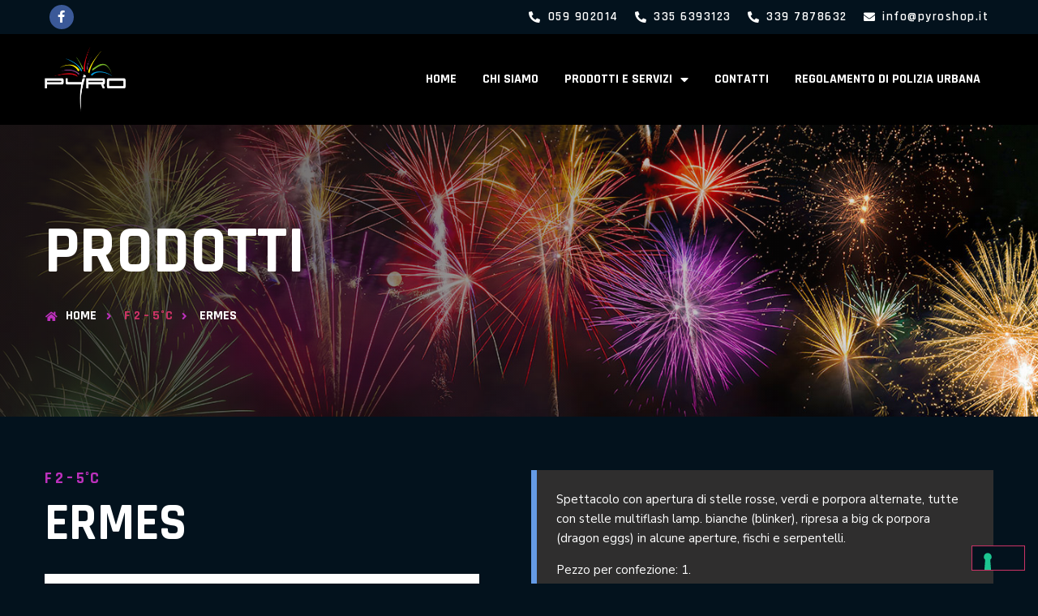

--- FILE ---
content_type: text/html; charset=UTF-8
request_url: https://pyroshop.it/prodotto/ermes-2/
body_size: 11287
content:
<!doctype html>
<html lang="it-IT" prefix="og: https://ogp.me/ns#">
<head>
	<meta charset="UTF-8">
	<meta name="viewport" content="width=device-width, initial-scale=1">
	<link rel="profile" href="https://gmpg.org/xfn/11">
		<style>img:is([sizes="auto" i], [sizes^="auto," i]) { contain-intrinsic-size: 3000px 1500px }</style>
	
<!-- Google Tag Manager for WordPress by gtm4wp.com -->
<script data-cfasync="false" data-pagespeed-no-defer>
	var gtm4wp_datalayer_name = "dataLayer";
	var dataLayer = dataLayer || [];
</script>
<!-- End Google Tag Manager for WordPress by gtm4wp.com -->
<!-- Ottimizzazione per i motori di ricerca di Rank Math - https://rankmath.com/ -->
<title>PyroShop Fuochi d&#039;artificio Modena Articoli Pirotecnici Petardi</title>
<meta name="description" content="Spettacolo con ascesa di stelle e palme multicolori e multieffetti. Spettacoli Pirotecnici, Petardi, Fuochi d&#039;artificio Modena Bologna Reggio Emilia Mantova"/>
<meta name="robots" content="follow, index, max-snippet:-1, max-video-preview:-1, max-image-preview:large"/>
<link rel="canonical" href="https://pyroshop.it/prodotto/ermes-2/" />
<meta property="og:locale" content="it_IT" />
<meta property="og:type" content="article" />
<meta property="og:title" content="PyroShop Fuochi d&#039;artificio Modena Articoli Pirotecnici Petardi" />
<meta property="og:description" content="Spettacolo con ascesa di stelle e palme multicolori e multieffetti. Spettacoli Pirotecnici, Petardi, Fuochi d&#039;artificio Modena Bologna Reggio Emilia Mantova" />
<meta property="og:url" content="https://pyroshop.it/prodotto/ermes-2/" />
<meta property="og:site_name" content="Pyro Shop" />
<meta property="og:image" content="https://pyroshop.it/wp-content/uploads/2020/11/C10778-ERMES.jpg" />
<meta property="og:image:secure_url" content="https://pyroshop.it/wp-content/uploads/2020/11/C10778-ERMES.jpg" />
<meta property="og:image:width" content="591" />
<meta property="og:image:height" content="472" />
<meta property="og:image:alt" content="fuochi d&#039;artificio modena" />
<meta property="og:image:type" content="image/jpeg" />
<meta name="twitter:card" content="summary_large_image" />
<meta name="twitter:title" content="PyroShop Fuochi d&#039;artificio Modena Articoli Pirotecnici Petardi" />
<meta name="twitter:description" content="Spettacolo con ascesa di stelle e palme multicolori e multieffetti. Spettacoli Pirotecnici, Petardi, Fuochi d&#039;artificio Modena Bologna Reggio Emilia Mantova" />
<meta name="twitter:image" content="https://pyroshop.it/wp-content/uploads/2020/11/C10778-ERMES.jpg" />
<!-- /Rank Math WordPress SEO plugin -->

<link rel='dns-prefetch' href='//cdn.iubenda.com' />
<link rel='dns-prefetch' href='//www.googletagmanager.com' />
<link rel="alternate" type="application/rss+xml" title="PYRO SHOP &raquo; Feed" href="https://pyroshop.it/feed/" />
<link rel="alternate" type="application/rss+xml" title="PYRO SHOP &raquo; Feed dei commenti" href="https://pyroshop.it/comments/feed/" />
<script>
window._wpemojiSettings = {"baseUrl":"https:\/\/s.w.org\/images\/core\/emoji\/15.0.3\/72x72\/","ext":".png","svgUrl":"https:\/\/s.w.org\/images\/core\/emoji\/15.0.3\/svg\/","svgExt":".svg","source":{"concatemoji":"https:\/\/pyroshop.it\/wp-includes\/js\/wp-emoji-release.min.js?ver=6.7.2"}};
/*! This file is auto-generated */
!function(i,n){var o,s,e;function c(e){try{var t={supportTests:e,timestamp:(new Date).valueOf()};sessionStorage.setItem(o,JSON.stringify(t))}catch(e){}}function p(e,t,n){e.clearRect(0,0,e.canvas.width,e.canvas.height),e.fillText(t,0,0);var t=new Uint32Array(e.getImageData(0,0,e.canvas.width,e.canvas.height).data),r=(e.clearRect(0,0,e.canvas.width,e.canvas.height),e.fillText(n,0,0),new Uint32Array(e.getImageData(0,0,e.canvas.width,e.canvas.height).data));return t.every(function(e,t){return e===r[t]})}function u(e,t,n){switch(t){case"flag":return n(e,"\ud83c\udff3\ufe0f\u200d\u26a7\ufe0f","\ud83c\udff3\ufe0f\u200b\u26a7\ufe0f")?!1:!n(e,"\ud83c\uddfa\ud83c\uddf3","\ud83c\uddfa\u200b\ud83c\uddf3")&&!n(e,"\ud83c\udff4\udb40\udc67\udb40\udc62\udb40\udc65\udb40\udc6e\udb40\udc67\udb40\udc7f","\ud83c\udff4\u200b\udb40\udc67\u200b\udb40\udc62\u200b\udb40\udc65\u200b\udb40\udc6e\u200b\udb40\udc67\u200b\udb40\udc7f");case"emoji":return!n(e,"\ud83d\udc26\u200d\u2b1b","\ud83d\udc26\u200b\u2b1b")}return!1}function f(e,t,n){var r="undefined"!=typeof WorkerGlobalScope&&self instanceof WorkerGlobalScope?new OffscreenCanvas(300,150):i.createElement("canvas"),a=r.getContext("2d",{willReadFrequently:!0}),o=(a.textBaseline="top",a.font="600 32px Arial",{});return e.forEach(function(e){o[e]=t(a,e,n)}),o}function t(e){var t=i.createElement("script");t.src=e,t.defer=!0,i.head.appendChild(t)}"undefined"!=typeof Promise&&(o="wpEmojiSettingsSupports",s=["flag","emoji"],n.supports={everything:!0,everythingExceptFlag:!0},e=new Promise(function(e){i.addEventListener("DOMContentLoaded",e,{once:!0})}),new Promise(function(t){var n=function(){try{var e=JSON.parse(sessionStorage.getItem(o));if("object"==typeof e&&"number"==typeof e.timestamp&&(new Date).valueOf()<e.timestamp+604800&&"object"==typeof e.supportTests)return e.supportTests}catch(e){}return null}();if(!n){if("undefined"!=typeof Worker&&"undefined"!=typeof OffscreenCanvas&&"undefined"!=typeof URL&&URL.createObjectURL&&"undefined"!=typeof Blob)try{var e="postMessage("+f.toString()+"("+[JSON.stringify(s),u.toString(),p.toString()].join(",")+"));",r=new Blob([e],{type:"text/javascript"}),a=new Worker(URL.createObjectURL(r),{name:"wpTestEmojiSupports"});return void(a.onmessage=function(e){c(n=e.data),a.terminate(),t(n)})}catch(e){}c(n=f(s,u,p))}t(n)}).then(function(e){for(var t in e)n.supports[t]=e[t],n.supports.everything=n.supports.everything&&n.supports[t],"flag"!==t&&(n.supports.everythingExceptFlag=n.supports.everythingExceptFlag&&n.supports[t]);n.supports.everythingExceptFlag=n.supports.everythingExceptFlag&&!n.supports.flag,n.DOMReady=!1,n.readyCallback=function(){n.DOMReady=!0}}).then(function(){return e}).then(function(){var e;n.supports.everything||(n.readyCallback(),(e=n.source||{}).concatemoji?t(e.concatemoji):e.wpemoji&&e.twemoji&&(t(e.twemoji),t(e.wpemoji)))}))}((window,document),window._wpemojiSettings);
</script>
<style id='wp-emoji-styles-inline-css'>

	img.wp-smiley, img.emoji {
		display: inline !important;
		border: none !important;
		box-shadow: none !important;
		height: 1em !important;
		width: 1em !important;
		margin: 0 0.07em !important;
		vertical-align: -0.1em !important;
		background: none !important;
		padding: 0 !important;
	}
</style>
<style id='rank-math-toc-block-style-inline-css'>
.wp-block-rank-math-toc-block nav ol{counter-reset:item}.wp-block-rank-math-toc-block nav ol li{display:block}.wp-block-rank-math-toc-block nav ol li:before{content:counters(item, ".") ". ";counter-increment:item}

</style>
<style id='rank-math-rich-snippet-style-inline-css'>
/*!
* Plugin:  Rank Math
* URL: https://rankmath.com/wordpress/plugin/seo-suite/
* Name:  rank-math-review-snippet.css
*/@-webkit-keyframes spin{0%{-webkit-transform:rotate(0deg)}100%{-webkit-transform:rotate(-360deg)}}@keyframes spin{0%{-webkit-transform:rotate(0deg)}100%{-webkit-transform:rotate(-360deg)}}@keyframes bounce{from{-webkit-transform:translateY(0px);transform:translateY(0px)}to{-webkit-transform:translateY(-5px);transform:translateY(-5px)}}@-webkit-keyframes bounce{from{-webkit-transform:translateY(0px);transform:translateY(0px)}to{-webkit-transform:translateY(-5px);transform:translateY(-5px)}}@-webkit-keyframes loading{0%{background-size:20% 50% ,20% 50% ,20% 50%}20%{background-size:20% 20% ,20% 50% ,20% 50%}40%{background-size:20% 100%,20% 20% ,20% 50%}60%{background-size:20% 50% ,20% 100%,20% 20%}80%{background-size:20% 50% ,20% 50% ,20% 100%}100%{background-size:20% 50% ,20% 50% ,20% 50%}}@keyframes loading{0%{background-size:20% 50% ,20% 50% ,20% 50%}20%{background-size:20% 20% ,20% 50% ,20% 50%}40%{background-size:20% 100%,20% 20% ,20% 50%}60%{background-size:20% 50% ,20% 100%,20% 20%}80%{background-size:20% 50% ,20% 50% ,20% 100%}100%{background-size:20% 50% ,20% 50% ,20% 50%}}:root{--rankmath-wp-adminbar-height: 0}#rank-math-rich-snippet-wrapper{overflow:hidden}#rank-math-rich-snippet-wrapper h5.rank-math-title{display:block;font-size:18px;line-height:1.4}#rank-math-rich-snippet-wrapper .rank-math-review-image{float:right;max-width:40%;margin-left:15px}#rank-math-rich-snippet-wrapper .rank-math-review-data{margin-bottom:15px}#rank-math-rich-snippet-wrapper .rank-math-total-wrapper{width:100%;padding:0 0 20px 0;float:left;clear:both;position:relative;-webkit-box-sizing:border-box;box-sizing:border-box}#rank-math-rich-snippet-wrapper .rank-math-total-wrapper .rank-math-total{border:0;display:block;margin:0;width:auto;float:left;text-align:left;padding:0;font-size:24px;line-height:1;font-weight:700;-webkit-box-sizing:border-box;box-sizing:border-box;overflow:hidden}#rank-math-rich-snippet-wrapper .rank-math-total-wrapper .rank-math-review-star{float:left;margin-left:15px;margin-top:5px;position:relative;z-index:99;line-height:1}#rank-math-rich-snippet-wrapper .rank-math-total-wrapper .rank-math-review-star .rank-math-review-result-wrapper{display:inline-block;white-space:nowrap;position:relative;color:#e7e7e7}#rank-math-rich-snippet-wrapper .rank-math-total-wrapper .rank-math-review-star .rank-math-review-result-wrapper .rank-math-review-result{position:absolute;top:0;left:0;overflow:hidden;white-space:nowrap;color:#ffbe01}#rank-math-rich-snippet-wrapper .rank-math-total-wrapper .rank-math-review-star .rank-math-review-result-wrapper i{font-size:18px;-webkit-text-stroke-width:1px;font-style:normal;padding:0 2px;line-height:inherit}#rank-math-rich-snippet-wrapper .rank-math-total-wrapper .rank-math-review-star .rank-math-review-result-wrapper i:before{content:"\2605"}body.rtl #rank-math-rich-snippet-wrapper .rank-math-review-image{float:left;margin-left:0;margin-right:15px}body.rtl #rank-math-rich-snippet-wrapper .rank-math-total-wrapper .rank-math-total{float:right}body.rtl #rank-math-rich-snippet-wrapper .rank-math-total-wrapper .rank-math-review-star{float:right;margin-left:0;margin-right:15px}body.rtl #rank-math-rich-snippet-wrapper .rank-math-total-wrapper .rank-math-review-star .rank-math-review-result{left:auto;right:0}@media screen and (max-width: 480px){#rank-math-rich-snippet-wrapper .rank-math-review-image{display:block;max-width:100%;width:100%;text-align:center;margin-right:0}#rank-math-rich-snippet-wrapper .rank-math-review-data{clear:both}}.clear{clear:both}

</style>
<link rel='stylesheet' id='hello-elementor-css' href='https://pyroshop.it/wp-content/themes/hello-elementor/style.min.css?ver=3.1.1' media='all' />
<link rel='stylesheet' id='hello-elementor-theme-style-css' href='https://pyroshop.it/wp-content/themes/hello-elementor/theme.min.css?ver=3.1.1' media='all' />
<link rel='stylesheet' id='hello-elementor-header-footer-css' href='https://pyroshop.it/wp-content/themes/hello-elementor/header-footer.min.css?ver=3.1.1' media='all' />
<link rel='stylesheet' id='elementor-frontend-css' href='https://pyroshop.it/wp-content/plugins/elementor/assets/css/frontend.min.css?ver=3.25.10' media='all' />
<link rel='stylesheet' id='elementor-post-7541-css' href='https://pyroshop.it/wp-content/uploads/elementor/css/post-7541.css?ver=1733137897' media='all' />
<link rel='stylesheet' id='widget-social-icons-css' href='https://pyroshop.it/wp-content/plugins/elementor/assets/css/widget-social-icons.min.css?ver=3.25.10' media='all' />
<link rel='stylesheet' id='e-apple-webkit-css' href='https://pyroshop.it/wp-content/plugins/elementor/assets/css/conditionals/apple-webkit.min.css?ver=3.25.10' media='all' />
<link rel='stylesheet' id='widget-icon-list-css' href='https://pyroshop.it/wp-content/plugins/elementor/assets/css/widget-icon-list.min.css?ver=3.25.10' media='all' />
<link rel='stylesheet' id='widget-image-css' href='https://pyroshop.it/wp-content/plugins/elementor/assets/css/widget-image.min.css?ver=3.25.10' media='all' />
<link rel='stylesheet' id='widget-nav-menu-css' href='https://pyroshop.it/wp-content/plugins/elementor-pro/assets/css/widget-nav-menu.min.css?ver=3.25.4' media='all' />
<link rel='stylesheet' id='widget-heading-css' href='https://pyroshop.it/wp-content/plugins/elementor/assets/css/widget-heading.min.css?ver=3.25.10' media='all' />
<link rel='stylesheet' id='widget-text-editor-css' href='https://pyroshop.it/wp-content/plugins/elementor/assets/css/widget-text-editor.min.css?ver=3.25.10' media='all' />
<link rel='stylesheet' id='e-animation-fadeIn-css' href='https://pyroshop.it/wp-content/plugins/elementor/assets/lib/animations/styles/fadeIn.min.css?ver=3.25.10' media='all' />
<link rel='stylesheet' id='e-animation-fadeInUp-css' href='https://pyroshop.it/wp-content/plugins/elementor/assets/lib/animations/styles/fadeInUp.min.css?ver=3.25.10' media='all' />
<link rel='stylesheet' id='e-animation-float-css' href='https://pyroshop.it/wp-content/plugins/elementor/assets/lib/animations/styles/e-animation-float.min.css?ver=3.25.10' media='all' />
<link rel='stylesheet' id='e-animation-fadeInRight-css' href='https://pyroshop.it/wp-content/plugins/elementor/assets/lib/animations/styles/fadeInRight.min.css?ver=3.25.10' media='all' />
<link rel='stylesheet' id='elementor-icons-css' href='https://pyroshop.it/wp-content/plugins/elementor/assets/lib/eicons/css/elementor-icons.min.css?ver=5.32.0' media='all' />
<link rel='stylesheet' id='swiper-css' href='https://pyroshop.it/wp-content/plugins/elementor/assets/lib/swiper/v8/css/swiper.min.css?ver=8.4.5' media='all' />
<link rel='stylesheet' id='e-swiper-css' href='https://pyroshop.it/wp-content/plugins/elementor/assets/css/conditionals/e-swiper.min.css?ver=3.25.10' media='all' />
<link rel='stylesheet' id='e-popup-style-css' href='https://pyroshop.it/wp-content/plugins/elementor-pro/assets/css/conditionals/popup.min.css?ver=3.25.4' media='all' />
<link rel='stylesheet' id='elementor-post-7545-css' href='https://pyroshop.it/wp-content/uploads/elementor/css/post-7545.css?ver=1733137897' media='all' />
<link rel='stylesheet' id='elementor-post-7629-css' href='https://pyroshop.it/wp-content/uploads/elementor/css/post-7629.css?ver=1733137897' media='all' />
<link rel='stylesheet' id='elementor-post-7693-css' href='https://pyroshop.it/wp-content/uploads/elementor/css/post-7693.css?ver=1733137904' media='all' />
<link rel='stylesheet' id='hello-elementor-child-style-css' href='https://pyroshop.it/wp-content/themes/hello-theme-child-master/style.css?ver=1.0.0' media='all' />
<link rel='stylesheet' id='google-fonts-1-css' href='https://fonts.googleapis.com/css?family=Rajdhani%3A100%2C100italic%2C200%2C200italic%2C300%2C300italic%2C400%2C400italic%2C500%2C500italic%2C600%2C600italic%2C700%2C700italic%2C800%2C800italic%2C900%2C900italic%7CNunito+Sans%3A100%2C100italic%2C200%2C200italic%2C300%2C300italic%2C400%2C400italic%2C500%2C500italic%2C600%2C600italic%2C700%2C700italic%2C800%2C800italic%2C900%2C900italic&#038;display=swap&#038;ver=6.7.2' media='all' />
<link rel='stylesheet' id='elementor-icons-shared-0-css' href='https://pyroshop.it/wp-content/plugins/elementor/assets/lib/font-awesome/css/fontawesome.min.css?ver=5.15.3' media='all' />
<link rel='stylesheet' id='elementor-icons-fa-brands-css' href='https://pyroshop.it/wp-content/plugins/elementor/assets/lib/font-awesome/css/brands.min.css?ver=5.15.3' media='all' />
<link rel='stylesheet' id='elementor-icons-fa-solid-css' href='https://pyroshop.it/wp-content/plugins/elementor/assets/lib/font-awesome/css/solid.min.css?ver=5.15.3' media='all' />
<link rel="preconnect" href="https://fonts.gstatic.com/" crossorigin>
<script  type="text/javascript" class=" _iub_cs_skip" id="iubenda-head-inline-scripts-0">
var _iub = _iub || [];
_iub.csConfiguration = {"invalidateConsentWithoutLog":true,"consentOnContinuedBrowsing":false,"whitelabel":false,"lang":"it","floatingPreferencesButtonDisplay":"bottom-right","siteId":2505056,"perPurposeConsent":true,"cookiePolicyId":20616145, "banner":{ "closeButtonRejects":true,"acceptButtonDisplay":true,"customizeButtonDisplay":true,"explicitWithdrawal":true,"position":"float-bottom-center","rejectButtonDisplay":true }};
</script>
<script  type="text/javascript" charset="UTF-8" async="" class=" _iub_cs_skip" src="//cdn.iubenda.com/cs/iubenda_cs.js?ver=3.11.3" id="iubenda-head-scripts-0-js"></script>
<script src="https://pyroshop.it/wp-includes/js/jquery/jquery.min.js?ver=3.7.1" id="jquery-core-js"></script>
<script src="https://pyroshop.it/wp-includes/js/jquery/jquery-migrate.min.js?ver=3.4.1" id="jquery-migrate-js"></script>

<!-- Snippet del tag Google (gtag.js) aggiunto da Site Kit -->
<!-- Snippet Google Analytics aggiunto da Site Kit -->
<script src="https://www.googletagmanager.com/gtag/js?id=GT-5TQQ5G9" id="google_gtagjs-js" async></script>
<script id="google_gtagjs-js-after">
window.dataLayer = window.dataLayer || [];function gtag(){dataLayer.push(arguments);}
gtag("set","linker",{"domains":["pyroshop.it"]});
gtag("js", new Date());
gtag("set", "developer_id.dZTNiMT", true);
gtag("config", "GT-5TQQ5G9");
 window._googlesitekit = window._googlesitekit || {}; window._googlesitekit.throttledEvents = []; window._googlesitekit.gtagEvent = (name, data) => { var key = JSON.stringify( { name, data } ); if ( !! window._googlesitekit.throttledEvents[ key ] ) { return; } window._googlesitekit.throttledEvents[ key ] = true; setTimeout( () => { delete window._googlesitekit.throttledEvents[ key ]; }, 5 ); gtag( "event", name, { ...data, event_source: "site-kit" } ); };
</script>
<link rel="https://api.w.org/" href="https://pyroshop.it/wp-json/" /><link rel="alternate" title="JSON" type="application/json" href="https://pyroshop.it/wp-json/wp/v2/prodotto/8646" /><link rel="EditURI" type="application/rsd+xml" title="RSD" href="https://pyroshop.it/xmlrpc.php?rsd" />
<meta name="generator" content="WordPress 6.7.2" />
<link rel='shortlink' href='https://pyroshop.it/?p=8646' />
<link rel="alternate" title="oEmbed (JSON)" type="application/json+oembed" href="https://pyroshop.it/wp-json/oembed/1.0/embed?url=https%3A%2F%2Fpyroshop.it%2Fprodotto%2Fermes-2%2F" />
<link rel="alternate" title="oEmbed (XML)" type="text/xml+oembed" href="https://pyroshop.it/wp-json/oembed/1.0/embed?url=https%3A%2F%2Fpyroshop.it%2Fprodotto%2Fermes-2%2F&#038;format=xml" />
<meta name="generator" content="Site Kit by Google 1.163.0" />
<!-- Google Tag Manager for WordPress by gtm4wp.com -->
<!-- GTM Container placement set to footer -->
<script data-cfasync="false" data-pagespeed-no-defer type="text/javascript">
	var dataLayer_content = {"pagePostType":"prodotto","pagePostType2":"single-prodotto","pagePostAuthor":"admin"};
	dataLayer.push( dataLayer_content );
</script>
<script data-cfasync="false">
(function(w,d,s,l,i){w[l]=w[l]||[];w[l].push({'gtm.start':
new Date().getTime(),event:'gtm.js'});var f=d.getElementsByTagName(s)[0],
j=d.createElement(s),dl=l!='dataLayer'?'&l='+l:'';j.async=true;j.src=
'//www.googletagmanager.com/gtm.js?id='+i+dl;f.parentNode.insertBefore(j,f);
})(window,document,'script','dataLayer','GTM-M5HHL5BK');
</script>
<!-- End Google Tag Manager for WordPress by gtm4wp.com --><meta name="description" content="Spettacolo con apertura di stelle rosse, verdi e porpora alternate, tutte con stelle multiflash lamp. bianche (blinker), ripresa a big ck porpora (dragon eggs) in alcune aperture, fischi e serpentelli.

Pezzo per confezione: 1.

Colpi 100 – Calibro Ø 15 mm – Durata 130 sec. circa.

Categoria F2 UE – 5°C TULPS">
<meta name="generator" content="Elementor 3.25.10; features: additional_custom_breakpoints, e_optimized_control_loading; settings: css_print_method-external, google_font-enabled, font_display-swap">
			<style>
				.e-con.e-parent:nth-of-type(n+4):not(.e-lazyloaded):not(.e-no-lazyload),
				.e-con.e-parent:nth-of-type(n+4):not(.e-lazyloaded):not(.e-no-lazyload) * {
					background-image: none !important;
				}
				@media screen and (max-height: 1024px) {
					.e-con.e-parent:nth-of-type(n+3):not(.e-lazyloaded):not(.e-no-lazyload),
					.e-con.e-parent:nth-of-type(n+3):not(.e-lazyloaded):not(.e-no-lazyload) * {
						background-image: none !important;
					}
				}
				@media screen and (max-height: 640px) {
					.e-con.e-parent:nth-of-type(n+2):not(.e-lazyloaded):not(.e-no-lazyload),
					.e-con.e-parent:nth-of-type(n+2):not(.e-lazyloaded):not(.e-no-lazyload) * {
						background-image: none !important;
					}
				}
			</style>
			<link rel="icon" href="https://pyroshop.it/wp-content/uploads/2023/05/305277774_502196875050173_8057373609799264502_n-150x150.jpg" sizes="32x32" />
<link rel="icon" href="https://pyroshop.it/wp-content/uploads/2023/05/305277774_502196875050173_8057373609799264502_n.jpg" sizes="192x192" />
<link rel="apple-touch-icon" href="https://pyroshop.it/wp-content/uploads/2023/05/305277774_502196875050173_8057373609799264502_n.jpg" />
<meta name="msapplication-TileImage" content="https://pyroshop.it/wp-content/uploads/2023/05/305277774_502196875050173_8057373609799264502_n.jpg" />
</head>
<body data-rsssl=1 class="prodotto-template-default single single-prodotto postid-8646 wp-custom-logo elementor-default elementor-kit-7541 elementor-page-7693">


<a class="skip-link screen-reader-text" href="#content">Vai al contenuto</a>

		<div data-elementor-type="header" data-elementor-id="7545" class="elementor elementor-7545 elementor-location-header" data-elementor-post-type="elementor_library">
					<section class="elementor-section elementor-top-section elementor-element elementor-element-71dac0fc elementor-section-full_width elementor-section-height-default elementor-section-height-default" data-id="71dac0fc" data-element_type="section" data-settings="{&quot;background_background&quot;:&quot;classic&quot;}">
						<div class="elementor-container elementor-column-gap-no">
					<div class="elementor-column elementor-col-100 elementor-top-column elementor-element elementor-element-340379e3" data-id="340379e3" data-element_type="column">
			<div class="elementor-widget-wrap elementor-element-populated">
						<section class="elementor-section elementor-inner-section elementor-element elementor-element-4e90afab elementor-section-content-middle elementor-hidden-mobile elementor-section-boxed elementor-section-height-default elementor-section-height-default" data-id="4e90afab" data-element_type="section" data-settings="{&quot;background_background&quot;:&quot;classic&quot;}">
						<div class="elementor-container elementor-column-gap-no">
					<div class="elementor-column elementor-col-100 elementor-inner-column elementor-element elementor-element-63f98adc" data-id="63f98adc" data-element_type="column">
			<div class="elementor-widget-wrap elementor-element-populated">
						<div class="elementor-element elementor-element-ea0a6c1 elementor-shape-circle elementor-widget__width-auto elementor-grid-0 e-grid-align-center elementor-widget elementor-widget-social-icons" data-id="ea0a6c1" data-element_type="widget" data-widget_type="social-icons.default">
				<div class="elementor-widget-container">
					<div class="elementor-social-icons-wrapper elementor-grid">
							<span class="elementor-grid-item">
					<a class="elementor-icon elementor-social-icon elementor-social-icon-facebook-f elementor-repeater-item-0442a6c" href="https://www.facebook.com/pyroshopsorbara" target="_blank">
						<span class="elementor-screen-only">Facebook-f</span>
						<i class="fab fa-facebook-f"></i>					</a>
				</span>
					</div>
				</div>
				</div>
				<div class="elementor-element elementor-element-53a117eb elementor-icon-list--layout-inline elementor-mobile-align-center elementor-widget__width-auto elementor-list-item-link-full_width elementor-widget elementor-widget-icon-list" data-id="53a117eb" data-element_type="widget" data-widget_type="icon-list.default">
				<div class="elementor-widget-container">
					<ul class="elementor-icon-list-items elementor-inline-items">
							<li class="elementor-icon-list-item elementor-inline-item">
											<a href="tel:0039059902014">

												<span class="elementor-icon-list-icon">
							<i aria-hidden="true" class="fas fa-phone-alt"></i>						</span>
										<span class="elementor-icon-list-text">059 902014</span>
											</a>
									</li>
								<li class="elementor-icon-list-item elementor-inline-item">
											<a href="tel:00393356393123">

												<span class="elementor-icon-list-icon">
							<i aria-hidden="true" class="fas fa-phone-alt"></i>						</span>
										<span class="elementor-icon-list-text">335 6393123</span>
											</a>
									</li>
								<li class="elementor-icon-list-item elementor-inline-item">
											<a href="tel:00393397878632">

												<span class="elementor-icon-list-icon">
							<i aria-hidden="true" class="fas fa-phone-alt"></i>						</span>
										<span class="elementor-icon-list-text">339 7878632</span>
											</a>
									</li>
								<li class="elementor-icon-list-item elementor-inline-item">
											<a href="mailto:info@pyroshop.it">

												<span class="elementor-icon-list-icon">
							<i aria-hidden="true" class="fas fa-envelope"></i>						</span>
										<span class="elementor-icon-list-text">info@pyroshop.it</span>
											</a>
									</li>
						</ul>
				</div>
				</div>
					</div>
		</div>
					</div>
		</section>
				<section class="elementor-section elementor-inner-section elementor-element elementor-element-6407f4cd elementor-section-content-middle elementor-section-boxed elementor-section-height-default elementor-section-height-default" data-id="6407f4cd" data-element_type="section" data-settings="{&quot;background_background&quot;:&quot;classic&quot;}">
						<div class="elementor-container elementor-column-gap-no">
					<div class="elementor-column elementor-col-100 elementor-inner-column elementor-element elementor-element-256675b9" data-id="256675b9" data-element_type="column">
			<div class="elementor-widget-wrap elementor-element-populated">
						<div class="elementor-element elementor-element-19b1fa55 elementor-widget__width-auto elementor-widget elementor-widget-theme-site-logo elementor-widget-image" data-id="19b1fa55" data-element_type="widget" data-widget_type="theme-site-logo.default">
				<div class="elementor-widget-container">
									<img fetchpriority="high" width="372" height="300" src="https://pyroshop.it/wp-content/uploads/2023/06/logo-PyroShop-2023.png" class="attachment-full size-full wp-image-7655" alt="" srcset="https://pyroshop.it/wp-content/uploads/2023/06/logo-PyroShop-2023.png 372w, https://pyroshop.it/wp-content/uploads/2023/06/logo-PyroShop-2023-300x242.png 300w" sizes="(max-width: 372px) 100vw, 372px" />										</div>
				</div>
				<div class="elementor-element elementor-element-7ab50246 elementor-nav-menu__align-center elementor-nav-menu--stretch elementor-widget__width-auto elementor-nav-menu__text-align-center elementor-nav-menu--dropdown-tablet elementor-nav-menu--toggle elementor-nav-menu--burger elementor-widget elementor-widget-nav-menu" data-id="7ab50246" data-element_type="widget" data-settings="{&quot;full_width&quot;:&quot;stretch&quot;,&quot;layout&quot;:&quot;horizontal&quot;,&quot;submenu_icon&quot;:{&quot;value&quot;:&quot;&lt;i class=\&quot;fas fa-caret-down\&quot;&gt;&lt;\/i&gt;&quot;,&quot;library&quot;:&quot;fa-solid&quot;},&quot;toggle&quot;:&quot;burger&quot;}" data-widget_type="nav-menu.default">
				<div class="elementor-widget-container">
						<nav aria-label="Menu" class="elementor-nav-menu--main elementor-nav-menu__container elementor-nav-menu--layout-horizontal e--pointer-none">
				<ul id="menu-1-7ab50246" class="elementor-nav-menu"><li class="mm-home-custom-bg menu-item menu-item-type-post_type menu-item-object-page menu-item-home menu-item-6212"><a href="https://pyroshop.it/" class="elementor-item">Home</a></li>
<li class="menu-item menu-item-type-post_type menu-item-object-page menu-item-7702"><a href="https://pyroshop.it/chi-siamo-fuochi-artificio-modena-reggio-emilia-mantova-bologna/" class="elementor-item">Chi Siamo</a></li>
<li class="menu-item menu-item-type-post_type menu-item-object-page menu-item-has-children menu-item-8707"><a href="https://pyroshop.it/prodotti-e-servizi-fuochi-artificio-modena-reggio-emilia-mantova-bologna/" class="elementor-item">Prodotti e Servizi</a>
<ul class="sub-menu elementor-nav-menu--dropdown">
	<li class="menu-item menu-item-type-post_type menu-item-object-page menu-item-8709"><a href="https://pyroshop.it/prodotti-fuochi-artificio-modena-reggio-emilia-mantova-bologna/" class="elementor-sub-item">Prodotti</a></li>
	<li class="menu-item menu-item-type-post_type menu-item-object-page menu-item-8708"><a href="https://pyroshop.it/servizi-fuochi-artificio-modena-reggio-emilia-mantova-bologna/" class="elementor-sub-item">Servizi</a></li>
</ul>
</li>
<li class="menu-item menu-item-type-post_type menu-item-object-page menu-item-8731"><a href="https://pyroshop.it/contatti-fuochi-artificio-modena-reggio-emilia-mantova-bologna/" class="elementor-item">Contatti</a></li>
<li class="menu-item menu-item-type-post_type menu-item-object-page menu-item-8734"><a href="https://pyroshop.it/normativa-modena/" class="elementor-item">Regolamento di Polizia Urbana</a></li>
</ul>			</nav>
					<div class="elementor-menu-toggle" role="button" tabindex="0" aria-label="Menu di commutazione" aria-expanded="false">
			<i aria-hidden="true" role="presentation" class="elementor-menu-toggle__icon--open eicon-menu-bar"></i><i aria-hidden="true" role="presentation" class="elementor-menu-toggle__icon--close eicon-close"></i>			<span class="elementor-screen-only">Menu</span>
		</div>
					<nav class="elementor-nav-menu--dropdown elementor-nav-menu__container" aria-hidden="true">
				<ul id="menu-2-7ab50246" class="elementor-nav-menu"><li class="mm-home-custom-bg menu-item menu-item-type-post_type menu-item-object-page menu-item-home menu-item-6212"><a href="https://pyroshop.it/" class="elementor-item" tabindex="-1">Home</a></li>
<li class="menu-item menu-item-type-post_type menu-item-object-page menu-item-7702"><a href="https://pyroshop.it/chi-siamo-fuochi-artificio-modena-reggio-emilia-mantova-bologna/" class="elementor-item" tabindex="-1">Chi Siamo</a></li>
<li class="menu-item menu-item-type-post_type menu-item-object-page menu-item-has-children menu-item-8707"><a href="https://pyroshop.it/prodotti-e-servizi-fuochi-artificio-modena-reggio-emilia-mantova-bologna/" class="elementor-item" tabindex="-1">Prodotti e Servizi</a>
<ul class="sub-menu elementor-nav-menu--dropdown">
	<li class="menu-item menu-item-type-post_type menu-item-object-page menu-item-8709"><a href="https://pyroshop.it/prodotti-fuochi-artificio-modena-reggio-emilia-mantova-bologna/" class="elementor-sub-item" tabindex="-1">Prodotti</a></li>
	<li class="menu-item menu-item-type-post_type menu-item-object-page menu-item-8708"><a href="https://pyroshop.it/servizi-fuochi-artificio-modena-reggio-emilia-mantova-bologna/" class="elementor-sub-item" tabindex="-1">Servizi</a></li>
</ul>
</li>
<li class="menu-item menu-item-type-post_type menu-item-object-page menu-item-8731"><a href="https://pyroshop.it/contatti-fuochi-artificio-modena-reggio-emilia-mantova-bologna/" class="elementor-item" tabindex="-1">Contatti</a></li>
<li class="menu-item menu-item-type-post_type menu-item-object-page menu-item-8734"><a href="https://pyroshop.it/normativa-modena/" class="elementor-item" tabindex="-1">Regolamento di Polizia Urbana</a></li>
</ul>			</nav>
				</div>
				</div>
					</div>
		</div>
					</div>
		</section>
					</div>
		</div>
					</div>
		</section>
				</div>
				<div data-elementor-type="single-post" data-elementor-id="7693" class="elementor elementor-7693 elementor-location-single post-8646 prodotto type-prodotto status-publish has-post-thumbnail hentry categoria_prodotto-f2-fuochi-artificio-modena-reggio-emilia-mantova-bologna" data-elementor-post-type="elementor_library">
					<section class="elementor-section elementor-top-section elementor-element elementor-element-75f5776 elementor-section-full_width elementor-section-height-default elementor-section-height-default" data-id="75f5776" data-element_type="section" data-settings="{&quot;background_background&quot;:&quot;classic&quot;}">
							<div class="elementor-background-overlay"></div>
							<div class="elementor-container elementor-column-gap-no">
					<div class="elementor-column elementor-col-100 elementor-top-column elementor-element elementor-element-52a5a88f" data-id="52a5a88f" data-element_type="column">
			<div class="elementor-widget-wrap elementor-element-populated">
						<section class="elementor-section elementor-inner-section elementor-element elementor-element-1b7ccca6 elementor-section-boxed elementor-section-height-default elementor-section-height-default" data-id="1b7ccca6" data-element_type="section">
						<div class="elementor-container elementor-column-gap-no">
					<div class="elementor-column elementor-col-100 elementor-inner-column elementor-element elementor-element-59a854c1" data-id="59a854c1" data-element_type="column">
			<div class="elementor-widget-wrap elementor-element-populated">
						<div class="elementor-element elementor-element-5acc5f98 elementor-invisible elementor-widget elementor-widget-heading" data-id="5acc5f98" data-element_type="widget" data-settings="{&quot;_animation&quot;:&quot;fadeIn&quot;}" data-widget_type="heading.default">
				<div class="elementor-widget-container">
			<h1 class="elementor-heading-title elementor-size-default">Prodotti</h1>		</div>
				</div>
				<div class="elementor-element elementor-element-45c98482 elementor-icon-list--layout-inline elementor-align-center elementor-widget__width-auto elementor-mobile-align-center elementor-list-item-link-full_width elementor-invisible elementor-widget elementor-widget-icon-list" data-id="45c98482" data-element_type="widget" data-settings="{&quot;_animation&quot;:&quot;fadeInUp&quot;}" data-widget_type="icon-list.default">
				<div class="elementor-widget-container">
					<ul class="elementor-icon-list-items elementor-inline-items">
							<li class="elementor-icon-list-item elementor-inline-item">
											<span class="elementor-icon-list-icon">
							<i aria-hidden="true" class="fas fa-home"></i>						</span>
										<span class="elementor-icon-list-text">home</span>
									</li>
								<li class="elementor-icon-list-item elementor-inline-item">
											<span class="elementor-icon-list-icon">
							<i aria-hidden="true" class="fas fa-angle-right"></i>						</span>
										<span class="elementor-icon-list-text"><a href="https://pyroshop.it/categoria-prodotto/f2-fuochi-artificio-modena-reggio-emilia-mantova-bologna/" rel="tag">F 2 – 5°C</a></span>
									</li>
								<li class="elementor-icon-list-item elementor-inline-item">
											<span class="elementor-icon-list-icon">
							<i aria-hidden="true" class="fas fa-angle-right"></i>						</span>
										<span class="elementor-icon-list-text">ERMES</span>
									</li>
						</ul>
				</div>
				</div>
					</div>
		</div>
					</div>
		</section>
					</div>
		</div>
					</div>
		</section>
				<section class="elementor-section elementor-top-section elementor-element elementor-element-4d9625bf elementor-section-content-middle elementor-section-boxed elementor-section-height-default elementor-section-height-default elementor-invisible" data-id="4d9625bf" data-element_type="section" data-settings="{&quot;animation&quot;:&quot;fadeInUp&quot;}">
						<div class="elementor-container elementor-column-gap-no">
					<div class="elementor-column elementor-col-50 elementor-top-column elementor-element elementor-element-7bd28a1b" data-id="7bd28a1b" data-element_type="column">
			<div class="elementor-widget-wrap elementor-element-populated">
						<div class="elementor-element elementor-element-6083e80 elementor-widget elementor-widget-heading" data-id="6083e80" data-element_type="widget" data-widget_type="heading.default">
				<div class="elementor-widget-container">
			<h6 class="elementor-heading-title elementor-size-default"><a href="https://pyroshop.it/categoria-prodotto/f2-fuochi-artificio-modena-reggio-emilia-mantova-bologna/" rel="tag">F 2 – 5°C</a></h6>		</div>
				</div>
				<div class="elementor-element elementor-element-41aa48aa elementor-widget elementor-widget-heading" data-id="41aa48aa" data-element_type="widget" data-widget_type="heading.default">
				<div class="elementor-widget-container">
			<h2 class="elementor-heading-title elementor-size-default">ERMES</h2>		</div>
				</div>
				<div class="elementor-element elementor-element-42471b6b elementor-widget elementor-widget-image" data-id="42471b6b" data-element_type="widget" data-widget_type="image.default">
				<div class="elementor-widget-container">
													<img width="591" height="472" src="https://pyroshop.it/wp-content/uploads/2020/11/C10778-ERMES.jpg" class="attachment-full size-full wp-image-6905" alt="" srcset="https://pyroshop.it/wp-content/uploads/2020/11/C10778-ERMES.jpg 591w, https://pyroshop.it/wp-content/uploads/2020/11/C10778-ERMES-300x240.jpg 300w" sizes="(max-width: 591px) 100vw, 591px" />													</div>
				</div>
				<div class="elementor-element elementor-element-42271f6 elementor-align-justify elementor-widget elementor-widget-button" data-id="42271f6" data-element_type="widget" data-widget_type="button.default">
				<div class="elementor-widget-container">
							<div class="elementor-button-wrapper">
					<a class="elementor-button elementor-button-link elementor-size-sm elementor-animation-float" href="#elementor-action%3Aaction%3Dpopup%3Aopen%26settings%3DeyJpZCI6Ijg2NzgiLCJ0b2dnbGUiOmZhbHNlfQ%3D%3D">
						<span class="elementor-button-content-wrapper">
									<span class="elementor-button-text">Guarda il video</span>
					</span>
					</a>
				</div>
						</div>
				</div>
					</div>
		</div>
				<div class="elementor-column elementor-col-50 elementor-top-column elementor-element elementor-element-5c0f2fa" data-id="5c0f2fa" data-element_type="column">
			<div class="elementor-widget-wrap elementor-element-populated">
						<section class="elementor-section elementor-inner-section elementor-element elementor-element-b331893 elementor-section-content-middle elementor-section-boxed elementor-section-height-default elementor-section-height-default elementor-invisible" data-id="b331893" data-element_type="section" data-settings="{&quot;background_background&quot;:&quot;classic&quot;,&quot;animation&quot;:&quot;fadeInRight&quot;}">
						<div class="elementor-container elementor-column-gap-no">
					<div class="elementor-column elementor-col-100 elementor-inner-column elementor-element elementor-element-68e4ce96" data-id="68e4ce96" data-element_type="column">
			<div class="elementor-widget-wrap elementor-element-populated">
						<div class="elementor-element elementor-element-fcaf3b3 elementor-widget elementor-widget-theme-post-content" data-id="fcaf3b3" data-element_type="widget" data-widget_type="theme-post-content.default">
				<div class="elementor-widget-container">
			<p> Spettacolo con apertura di stelle rosse, verdi e porpora alternate, tutte con stelle multiflash lamp. bianche (blinker), ripresa a big ck porpora (dragon eggs) in alcune aperture, fischi e serpentelli.</p>
<p>Pezzo per confezione: 1.</p>
<p>Colpi 100 – Calibro Ø 15 mm – Durata 130 sec. circa.</p>
<p>Categoria F2 UE – 5°C TULPS</p>
		</div>
				</div>
					</div>
		</div>
					</div>
		</section>
					</div>
		</div>
					</div>
		</section>
				</div>
				<div data-elementor-type="footer" data-elementor-id="7629" class="elementor elementor-7629 elementor-location-footer" data-elementor-post-type="elementor_library">
					<section class="elementor-section elementor-top-section elementor-element elementor-element-77fdac7b elementor-section-full_width elementor-section-height-default elementor-section-height-default" data-id="77fdac7b" data-element_type="section" data-settings="{&quot;background_background&quot;:&quot;classic&quot;}">
						<div class="elementor-container elementor-column-gap-no">
					<div class="elementor-column elementor-col-100 elementor-top-column elementor-element elementor-element-68b7a9f3" data-id="68b7a9f3" data-element_type="column">
			<div class="elementor-widget-wrap elementor-element-populated">
						<section class="elementor-section elementor-inner-section elementor-element elementor-element-67bff96 elementor-section-content-middle elementor-section-boxed elementor-section-height-default elementor-section-height-default" data-id="67bff96" data-element_type="section">
						<div class="elementor-container elementor-column-gap-no">
					<div class="elementor-column elementor-col-50 elementor-inner-column elementor-element elementor-element-55acb7a" data-id="55acb7a" data-element_type="column">
			<div class="elementor-widget-wrap elementor-element-populated">
						<div class="elementor-element elementor-element-1df24c9c elementor-widget elementor-widget-theme-site-logo elementor-widget-image" data-id="1df24c9c" data-element_type="widget" data-widget_type="theme-site-logo.default">
				<div class="elementor-widget-container">
									<img fetchpriority="high" width="372" height="300" src="https://pyroshop.it/wp-content/uploads/2023/06/logo-PyroShop-2023.png" class="attachment-full size-full wp-image-7655" alt="" srcset="https://pyroshop.it/wp-content/uploads/2023/06/logo-PyroShop-2023.png 372w, https://pyroshop.it/wp-content/uploads/2023/06/logo-PyroShop-2023-300x242.png 300w" sizes="(max-width: 372px) 100vw, 372px" />										</div>
				</div>
				<div class="elementor-element elementor-element-8b03eab elementor-widget elementor-widget-heading" data-id="8b03eab" data-element_type="widget" data-widget_type="heading.default">
				<div class="elementor-widget-container">
			<h2 class="elementor-heading-title elementor-size-default">PYRO SHOP di Cavallaro Monica</h2>		</div>
				</div>
				<div class="elementor-element elementor-element-4f03ad0 elementor-widget elementor-widget-text-editor" data-id="4f03ad0" data-element_type="widget" data-widget_type="text-editor.default">
				<div class="elementor-widget-container">
							Via Archimede, n.2, (loc. il Cristo) Sorbara di Bomporto (MO)						</div>
				</div>
				<div class="elementor-element elementor-element-6fe7f37 elementor-widget__width-auto elementor-widget elementor-widget-heading" data-id="6fe7f37" data-element_type="widget" data-widget_type="heading.default">
				<div class="elementor-widget-container">
			<h2 class="elementor-heading-title elementor-size-default">seguici su </h2>		</div>
				</div>
				<div class="elementor-element elementor-element-4e13f74e elementor-shape-circle elementor-widget__width-auto elementor-grid-0 e-grid-align-center elementor-widget elementor-widget-social-icons" data-id="4e13f74e" data-element_type="widget" data-widget_type="social-icons.default">
				<div class="elementor-widget-container">
					<div class="elementor-social-icons-wrapper elementor-grid">
							<span class="elementor-grid-item">
					<a class="elementor-icon elementor-social-icon elementor-social-icon-facebook-f elementor-repeater-item-c32a0e4" target="_blank">
						<span class="elementor-screen-only">Facebook-f</span>
						<i class="fab fa-facebook-f"></i>					</a>
				</span>
					</div>
				</div>
				</div>
					</div>
		</div>
				<div class="elementor-column elementor-col-50 elementor-inner-column elementor-element elementor-element-115def1" data-id="115def1" data-element_type="column">
			<div class="elementor-widget-wrap elementor-element-populated">
						<section class="elementor-section elementor-inner-section elementor-element elementor-element-74fe609a elementor-section-boxed elementor-section-height-default elementor-section-height-default" data-id="74fe609a" data-element_type="section">
						<div class="elementor-container elementor-column-gap-no">
					<div class="elementor-column elementor-col-33 elementor-inner-column elementor-element elementor-element-80ae17b elementor-hidden-tablet elementor-hidden-mobile" data-id="80ae17b" data-element_type="column">
			<div class="elementor-widget-wrap">
							</div>
		</div>
				<div class="elementor-column elementor-col-33 elementor-inner-column elementor-element elementor-element-742ce721" data-id="742ce721" data-element_type="column">
			<div class="elementor-widget-wrap elementor-element-populated">
						<div class="elementor-element elementor-element-7bff9e05 elementor-widget elementor-widget-heading" data-id="7bff9e05" data-element_type="widget" data-widget_type="heading.default">
				<div class="elementor-widget-container">
			<h2 class="elementor-heading-title elementor-size-default">Aperture</h2>		</div>
				</div>
				<div class="elementor-element elementor-element-9a661b8 elementor-icon-list--layout-traditional elementor-list-item-link-full_width elementor-widget elementor-widget-icon-list" data-id="9a661b8" data-element_type="widget" data-widget_type="icon-list.default">
				<div class="elementor-widget-container">
					<ul class="elementor-icon-list-items">
							<li class="elementor-icon-list-item">
											<span class="elementor-icon-list-icon">
							<i aria-hidden="true" class="fas fa-caret-right"></i>						</span>
										<span class="elementor-icon-list-text">Aperto al pubblico su APPUNTAMENTO da Gennaio a Novembre.</span>
									</li>
								<li class="elementor-icon-list-item">
											<span class="elementor-icon-list-icon">
							<i aria-hidden="true" class="fas fa-caret-right"></i>						</span>
										<span class="elementor-icon-list-text">Aperto il pomeriggio fino al 20 Dicembre.</span>
									</li>
								<li class="elementor-icon-list-item">
											<span class="elementor-icon-list-icon">
							<i aria-hidden="true" class="fas fa-caret-right"></i>						</span>
										<span class="elementor-icon-list-text">Aperto tutto il giorno fino al 31 Dicembre.</span>
									</li>
								<li class="elementor-icon-list-item">
											<span class="elementor-icon-list-icon">
							<i aria-hidden="true" class="fas fa-caret-right"></i>						</span>
										<span class="elementor-icon-list-text">Aperto tutto il giorno festivi e prefestivi a Dicembre.</span>
									</li>
						</ul>
				</div>
				</div>
					</div>
		</div>
				<div class="elementor-column elementor-col-33 elementor-inner-column elementor-element elementor-element-ceef3d6" data-id="ceef3d6" data-element_type="column">
			<div class="elementor-widget-wrap elementor-element-populated">
						<div class="elementor-element elementor-element-771bbb7d elementor-widget elementor-widget-heading" data-id="771bbb7d" data-element_type="widget" data-widget_type="heading.default">
				<div class="elementor-widget-container">
			<h2 class="elementor-heading-title elementor-size-default">Contatti</h2>		</div>
				</div>
				<div class="elementor-element elementor-element-c80a367 elementor-icon-list--layout-traditional elementor-list-item-link-full_width elementor-widget elementor-widget-icon-list" data-id="c80a367" data-element_type="widget" data-widget_type="icon-list.default">
				<div class="elementor-widget-container">
					<ul class="elementor-icon-list-items">
							<li class="elementor-icon-list-item">
											<a href="tel:0039059902014">

												<span class="elementor-icon-list-icon">
							<i aria-hidden="true" class="fas fa-phone-alt"></i>						</span>
										<span class="elementor-icon-list-text">059 902014</span>
											</a>
									</li>
								<li class="elementor-icon-list-item">
											<a href="tel:00393356393123">

												<span class="elementor-icon-list-icon">
							<i aria-hidden="true" class="fas fa-phone-alt"></i>						</span>
										<span class="elementor-icon-list-text">335 6393123</span>
											</a>
									</li>
								<li class="elementor-icon-list-item">
											<a href="tel:00393397878632">

												<span class="elementor-icon-list-icon">
							<i aria-hidden="true" class="fas fa-phone-alt"></i>						</span>
										<span class="elementor-icon-list-text">339 7878632</span>
											</a>
									</li>
								<li class="elementor-icon-list-item">
											<a href="mailto:info@pyroshop.it">

												<span class="elementor-icon-list-icon">
							<i aria-hidden="true" class="fas fa-envelope"></i>						</span>
										<span class="elementor-icon-list-text">info@pyroshop.it</span>
											</a>
									</li>
						</ul>
				</div>
				</div>
					</div>
		</div>
					</div>
		</section>
					</div>
		</div>
					</div>
		</section>
				<section class="elementor-section elementor-inner-section elementor-element elementor-element-a4b98c5 elementor-section-content-middle elementor-section-boxed elementor-section-height-default elementor-section-height-default" data-id="a4b98c5" data-element_type="section" data-settings="{&quot;background_background&quot;:&quot;classic&quot;}">
						<div class="elementor-container elementor-column-gap-no">
					<div class="elementor-column elementor-col-50 elementor-inner-column elementor-element elementor-element-1c3886d3" data-id="1c3886d3" data-element_type="column">
			<div class="elementor-widget-wrap elementor-element-populated">
						<div class="elementor-element elementor-element-7e1cbdc6 elementor-widget elementor-widget-heading" data-id="7e1cbdc6" data-element_type="widget" data-widget_type="heading.default">
				<div class="elementor-widget-container">
			<div class="elementor-heading-title elementor-size-default">© 2026 PYRO SHOP di Cavallaro Monica - PI 03089730364</div>		</div>
				</div>
					</div>
		</div>
				<div class="elementor-column elementor-col-50 elementor-inner-column elementor-element elementor-element-59839680" data-id="59839680" data-element_type="column">
			<div class="elementor-widget-wrap elementor-element-populated">
						<div class="elementor-element elementor-element-2093b80 elementor-icon-list--layout-inline elementor-align-right elementor-mobile-align-center elementor-list-item-link-full_width elementor-widget elementor-widget-icon-list" data-id="2093b80" data-element_type="widget" data-widget_type="icon-list.default">
				<div class="elementor-widget-container">
					<ul class="elementor-icon-list-items elementor-inline-items">
							<li class="elementor-icon-list-item elementor-inline-item">
											<a href="https://pyroshop.it/privacy-policy/">

											<span class="elementor-icon-list-text">privacy</span>
											</a>
									</li>
								<li class="elementor-icon-list-item elementor-inline-item">
											<a href="https://pyroshop.it/cookie-policy/">

											<span class="elementor-icon-list-text">cookie</span>
											</a>
									</li>
						</ul>
				</div>
				</div>
					</div>
		</div>
					</div>
		</section>
					</div>
		</div>
					</div>
		</section>
				<section class="elementor-section elementor-top-section elementor-element elementor-element-028bff4 elementor-section-full_width elementor-section-height-default elementor-section-height-default" data-id="028bff4" data-element_type="section">
						<div class="elementor-container elementor-column-gap-default">
					<div class="elementor-column elementor-col-100 elementor-top-column elementor-element elementor-element-70ea68e" data-id="70ea68e" data-element_type="column">
			<div class="elementor-widget-wrap elementor-element-populated">
						<div class="elementor-element elementor-element-0df5f9a elementor-widget elementor-widget-html" data-id="0df5f9a" data-element_type="widget" data-widget_type="html.default">
				<div class="elementor-widget-container">
			<div class="footerContainer" style="display: flex; align-items: center; justify-content: center; height: 30px; padding: 8px; background-color: #1a1a1a;">
    <div class="footerContent" style="font-family: 'helvetica', sans-serif; color: #fff; font-weight: 200; font-size: 15px; display:flex; align-items: center;">Designed by 
        <a class="footerLogo" href="https://netkom.it" rel="nofollow" target="_blank">
            <img src="https://www.netkom.it/wp-content/uploads/NETKOM-logo_white.png" alt="logo-netkom" style="height: 20px; margin-left: 8px;">
        </a> 
    </div> 
</div>		</div>
				</div>
					</div>
		</div>
					</div>
		</section>
				</div>
		

<!-- GTM Container placement set to footer -->
<!-- Google Tag Manager (noscript) -->
				<noscript><iframe src="https://www.googletagmanager.com/ns.html?id=GTM-M5HHL5BK" height="0" width="0" style="display:none;visibility:hidden" aria-hidden="true"></iframe></noscript>
<!-- End Google Tag Manager (noscript) -->		<div data-elementor-type="popup" data-elementor-id="8678" class="elementor elementor-8678 elementor-location-popup" data-elementor-settings="{&quot;a11y_navigation&quot;:&quot;yes&quot;,&quot;timing&quot;:[]}" data-elementor-post-type="elementor_library">
					<section class="elementor-section elementor-top-section elementor-element elementor-element-8829ec1 elementor-section-boxed elementor-section-height-default elementor-section-height-default" data-id="8829ec1" data-element_type="section">
						<div class="elementor-container elementor-column-gap-default">
					<div class="elementor-column elementor-col-100 elementor-top-column elementor-element elementor-element-0b5dfe8" data-id="0b5dfe8" data-element_type="column">
			<div class="elementor-widget-wrap elementor-element-populated">
						<div class="elementor-element elementor-element-0d28e53 elementor-widget elementor-widget-video" data-id="0d28e53" data-element_type="widget" data-settings="{&quot;youtube_url&quot;:&quot;https:\/\/youtu.be\/MrziY7lMjK8&quot;,&quot;autoplay&quot;:&quot;yes&quot;,&quot;play_on_mobile&quot;:&quot;yes&quot;,&quot;video_type&quot;:&quot;youtube&quot;,&quot;controls&quot;:&quot;yes&quot;}" data-widget_type="video.default">
				<div class="elementor-widget-container">
					<div class="elementor-wrapper elementor-open-inline">
			<div class="elementor-video"></div>		</div>
				</div>
				</div>
					</div>
		</div>
					</div>
		</section>
				</div>
					<script type='text/javascript'>
				const lazyloadRunObserver = () => {
					const lazyloadBackgrounds = document.querySelectorAll( `.e-con.e-parent:not(.e-lazyloaded)` );
					const lazyloadBackgroundObserver = new IntersectionObserver( ( entries ) => {
						entries.forEach( ( entry ) => {
							if ( entry.isIntersecting ) {
								let lazyloadBackground = entry.target;
								if( lazyloadBackground ) {
									lazyloadBackground.classList.add( 'e-lazyloaded' );
								}
								lazyloadBackgroundObserver.unobserve( entry.target );
							}
						});
					}, { rootMargin: '200px 0px 200px 0px' } );
					lazyloadBackgrounds.forEach( ( lazyloadBackground ) => {
						lazyloadBackgroundObserver.observe( lazyloadBackground );
					} );
				};
				const events = [
					'DOMContentLoaded',
					'elementor/lazyload/observe',
				];
				events.forEach( ( event ) => {
					document.addEventListener( event, lazyloadRunObserver );
				} );
			</script>
			<link rel='stylesheet' id='elementor-post-8678-css' href='https://pyroshop.it/wp-content/uploads/elementor/css/post-8678.css?ver=1733137904' media='all' />
<link rel='stylesheet' id='widget-video-css' href='https://pyroshop.it/wp-content/plugins/elementor/assets/css/widget-video.min.css?ver=3.25.10' media='all' />
<script id="iubenda-forms-js-extra">
var iubFormParams = [];
</script>
<script src="https://pyroshop.it/wp-content/plugins/iubenda-cookie-law-solution/assets/js/frontend.js?ver=3.11.3" id="iubenda-forms-js"></script>
<script src="https://pyroshop.it/wp-content/themes/hello-elementor/assets/js/hello-frontend.min.js?ver=3.1.1" id="hello-theme-frontend-js"></script>
<script src="https://pyroshop.it/wp-content/plugins/elementor-pro/assets/lib/smartmenus/jquery.smartmenus.min.js?ver=1.2.1" id="smartmenus-js"></script>
<script src="//cdn.iubenda.com/cons/iubenda_cons.js?ver=3.11.3" id="iubenda-cons-cdn-js"></script>
<script id="iubenda-cons-js-extra">
var iubConsParams = {"api_key":"81ml5exT5Opt8oW2wE0Gp0nXskBpzrvh","log_level":"error","logger":"console","send_from_local_storage_at_load":"true"};
</script>
<script src="https://pyroshop.it/wp-content/plugins/iubenda-cookie-law-solution/assets/js/cons.js?ver=3.11.3" id="iubenda-cons-js"></script>
<script src="https://pyroshop.it/wp-content/plugins/elementor-pro/assets/js/webpack-pro.runtime.min.js?ver=3.25.4" id="elementor-pro-webpack-runtime-js"></script>
<script src="https://pyroshop.it/wp-content/plugins/elementor/assets/js/webpack.runtime.min.js?ver=3.25.10" id="elementor-webpack-runtime-js"></script>
<script src="https://pyroshop.it/wp-content/plugins/elementor/assets/js/frontend-modules.min.js?ver=3.25.10" id="elementor-frontend-modules-js"></script>
<script src="https://pyroshop.it/wp-includes/js/dist/hooks.min.js?ver=4d63a3d491d11ffd8ac6" id="wp-hooks-js"></script>
<script src="https://pyroshop.it/wp-includes/js/dist/i18n.min.js?ver=5e580eb46a90c2b997e6" id="wp-i18n-js"></script>
<script id="wp-i18n-js-after">
wp.i18n.setLocaleData( { 'text direction\u0004ltr': [ 'ltr' ] } );
</script>
<script id="elementor-pro-frontend-js-before">
var ElementorProFrontendConfig = {"ajaxurl":"https:\/\/pyroshop.it\/wp-admin\/admin-ajax.php","nonce":"290e3f2547","urls":{"assets":"https:\/\/pyroshop.it\/wp-content\/plugins\/elementor-pro\/assets\/","rest":"https:\/\/pyroshop.it\/wp-json\/"},"settings":{"lazy_load_background_images":true},"popup":{"hasPopUps":true},"shareButtonsNetworks":{"facebook":{"title":"Facebook","has_counter":true},"twitter":{"title":"Twitter"},"linkedin":{"title":"LinkedIn","has_counter":true},"pinterest":{"title":"Pinterest","has_counter":true},"reddit":{"title":"Reddit","has_counter":true},"vk":{"title":"VK","has_counter":true},"odnoklassniki":{"title":"OK","has_counter":true},"tumblr":{"title":"Tumblr"},"digg":{"title":"Digg"},"skype":{"title":"Skype"},"stumbleupon":{"title":"StumbleUpon","has_counter":true},"mix":{"title":"Mix"},"telegram":{"title":"Telegram"},"pocket":{"title":"Pocket","has_counter":true},"xing":{"title":"XING","has_counter":true},"whatsapp":{"title":"WhatsApp"},"email":{"title":"Email"},"print":{"title":"Print"},"x-twitter":{"title":"X"},"threads":{"title":"Threads"}},"facebook_sdk":{"lang":"it_IT","app_id":""},"lottie":{"defaultAnimationUrl":"https:\/\/pyroshop.it\/wp-content\/plugins\/elementor-pro\/modules\/lottie\/assets\/animations\/default.json"}};
</script>
<script src="https://pyroshop.it/wp-content/plugins/elementor-pro/assets/js/frontend.min.js?ver=3.25.4" id="elementor-pro-frontend-js"></script>
<script src="https://pyroshop.it/wp-includes/js/jquery/ui/core.min.js?ver=1.13.3" id="jquery-ui-core-js"></script>
<script id="elementor-frontend-js-before">
var elementorFrontendConfig = {"environmentMode":{"edit":false,"wpPreview":false,"isScriptDebug":false},"i18n":{"shareOnFacebook":"Condividi su Facebook","shareOnTwitter":"Condividi su Twitter","pinIt":"Pinterest","download":"Download","downloadImage":"Scarica immagine","fullscreen":"Schermo intero","zoom":"Zoom","share":"Condividi","playVideo":"Riproduci video","previous":"Precedente","next":"Successivo","close":"Chiudi","a11yCarouselWrapperAriaLabel":"Carosello | Scorrimento orizzontale: Freccia sinistra & destra","a11yCarouselPrevSlideMessage":"Diapositiva precedente","a11yCarouselNextSlideMessage":"Prossima diapositiva","a11yCarouselFirstSlideMessage":"Questa \u00e9 la prima diapositiva","a11yCarouselLastSlideMessage":"Questa \u00e8 l'ultima diapositiva","a11yCarouselPaginationBulletMessage":"Vai alla diapositiva"},"is_rtl":false,"breakpoints":{"xs":0,"sm":480,"md":768,"lg":1025,"xl":1440,"xxl":1600},"responsive":{"breakpoints":{"mobile":{"label":"Mobile Portrait","value":767,"default_value":767,"direction":"max","is_enabled":true},"mobile_extra":{"label":"Mobile Landscape","value":880,"default_value":880,"direction":"max","is_enabled":false},"tablet":{"label":"Tablet verticale","value":1024,"default_value":1024,"direction":"max","is_enabled":true},"tablet_extra":{"label":"Tablet orizzontale","value":1200,"default_value":1200,"direction":"max","is_enabled":false},"laptop":{"label":"Laptop","value":1366,"default_value":1366,"direction":"max","is_enabled":false},"widescreen":{"label":"Widescreen","value":2400,"default_value":2400,"direction":"min","is_enabled":false}},"hasCustomBreakpoints":false},"version":"3.25.10","is_static":false,"experimentalFeatures":{"additional_custom_breakpoints":true,"e_swiper_latest":true,"e_nested_atomic_repeaters":true,"e_optimized_control_loading":true,"e_onboarding":true,"e_css_smooth_scroll":true,"theme_builder_v2":true,"hello-theme-header-footer":true,"home_screen":true,"landing-pages":true,"nested-elements":true,"editor_v2":true,"link-in-bio":true,"floating-buttons":true},"urls":{"assets":"https:\/\/pyroshop.it\/wp-content\/plugins\/elementor\/assets\/","ajaxurl":"https:\/\/pyroshop.it\/wp-admin\/admin-ajax.php","uploadUrl":"https:\/\/pyroshop.it\/wp-content\/uploads"},"nonces":{"floatingButtonsClickTracking":"c20ffcfcf5"},"swiperClass":"swiper","settings":{"page":[],"editorPreferences":[]},"kit":{"body_background_background":"classic","active_breakpoints":["viewport_mobile","viewport_tablet"],"global_image_lightbox":"yes","lightbox_enable_counter":"yes","lightbox_enable_fullscreen":"yes","lightbox_enable_zoom":"yes","lightbox_enable_share":"yes","lightbox_title_src":"title","lightbox_description_src":"description","hello_header_logo_type":"logo","hello_header_menu_layout":"horizontal","hello_footer_logo_type":"logo"},"post":{"id":8646,"title":"PyroShop%20Fuochi%20d%27artificio%20Modena%20Articoli%20Pirotecnici%20Petardi","excerpt":"Spettacolo con apertura di stelle rosse, verdi e porpora alternate, tutte con stelle multiflash lamp. bianche (blinker), ripresa a big ck porpora (dragon eggs) in alcune aperture, fischi e serpentelli.\n\nPezzo per confezione: 1.\n\nColpi 100 \u2013 Calibro \u00d8 15 mm \u2013 Durata 130 sec. circa.\n\nCategoria F2 UE \u2013 5\u00b0C TULPS","featuredImage":"https:\/\/pyroshop.it\/wp-content\/uploads\/2020\/11\/C10778-ERMES.jpg"}};
</script>
<script src="https://pyroshop.it/wp-content/plugins/elementor/assets/js/frontend.min.js?ver=3.25.10" id="elementor-frontend-js"></script>
<script src="https://pyroshop.it/wp-content/plugins/elementor-pro/assets/js/elements-handlers.min.js?ver=3.25.4" id="pro-elements-handlers-js"></script>

</body>
</html>


--- FILE ---
content_type: text/css
request_url: https://pyroshop.it/wp-content/uploads/elementor/css/post-7541.css?ver=1733137897
body_size: 1198
content:
.elementor-kit-7541{--e-global-color-primary:#03121D;--e-global-color-secondary:#BD31BD;--e-global-color-text:#BEBEBE;--e-global-color-accent:#659BE6;--e-global-color-61af463:#EFEEEE;--e-global-color-d77118c:#FFFFFF;--e-global-color-bc51001:#191414;--e-global-color-9bcf23e:#222222;--e-global-color-2e21d81:#2F2E2E;--e-global-color-3ea23f1:#222222C9;--e-global-color-b94f5dc:#8888883B;--e-global-color-5dd4f9d:#666666;--e-global-color-a0bbb1d:#000000;--e-global-typography-primary-font-family:"Rajdhani";--e-global-typography-primary-font-size:5.5em;--e-global-typography-primary-font-weight:700;--e-global-typography-primary-text-transform:uppercase;--e-global-typography-primary-line-height:1em;--e-global-typography-secondary-font-family:"Rajdhani";--e-global-typography-secondary-font-size:64px;--e-global-typography-secondary-font-weight:700;--e-global-typography-secondary-text-transform:uppercase;--e-global-typography-secondary-line-height:1em;--e-global-typography-text-font-family:"Rajdhani";--e-global-typography-text-font-size:40px;--e-global-typography-text-font-weight:700;--e-global-typography-text-text-transform:uppercase;--e-global-typography-text-line-height:1em;--e-global-typography-accent-font-family:"Rajdhani";--e-global-typography-accent-font-size:1.7em;--e-global-typography-accent-font-weight:500;--e-global-typography-accent-text-transform:uppercase;--e-global-typography-accent-line-height:1em;--e-global-typography-de15f2b-font-family:"Rajdhani";--e-global-typography-de15f2b-font-size:24px;--e-global-typography-de15f2b-font-weight:700;--e-global-typography-de15f2b-text-transform:uppercase;--e-global-typography-de15f2b-line-height:1em;--e-global-typography-7492b7f-font-family:"Rajdhani";--e-global-typography-7492b7f-font-size:20px;--e-global-typography-7492b7f-font-weight:700;--e-global-typography-7492b7f-text-transform:uppercase;--e-global-typography-7492b7f-line-height:1em;--e-global-typography-647af63-font-family:"Nunito Sans";--e-global-typography-647af63-font-size:12px;--e-global-typography-647af63-font-weight:400;--e-global-typography-8955cba-font-family:"Nunito Sans";--e-global-typography-8955cba-font-size:15px;--e-global-typography-8955cba-font-weight:400;--e-global-typography-8955cba-text-transform:none;--e-global-typography-8955cba-line-height:1.6em;--e-global-typography-ace55b0-font-family:"Nunito Sans";--e-global-typography-ace55b0-font-size:20px;--e-global-typography-ace55b0-font-weight:400;--e-global-typography-ace55b0-text-transform:none;--e-global-typography-ace55b0-line-height:1.6em;--e-global-typography-65217eb-font-family:"Rajdhani";--e-global-typography-65217eb-font-size:12px;--e-global-typography-65217eb-font-weight:700;--e-global-typography-65217eb-text-transform:uppercase;--e-global-typography-65217eb-line-height:1em;--e-global-typography-c1a0764-font-family:"Rajdhani";--e-global-typography-c1a0764-font-size:16px;--e-global-typography-c1a0764-font-weight:700;--e-global-typography-c1a0764-line-height:1em;--e-global-typography-e90669f-font-family:"Rajdhani";--e-global-typography-e90669f-font-size:1em;--e-global-typography-e90669f-font-weight:600;--e-global-typography-e90669f-text-transform:none;--e-global-typography-e90669f-font-style:normal;--e-global-typography-e90669f-text-decoration:none;--e-global-typography-e90669f-line-height:1em;--e-global-typography-e90669f-letter-spacing:0.1em;background-color:var( --e-global-color-primary );color:var( --e-global-color-text );font-family:var( --e-global-typography-8955cba-font-family ), Sans-serif;font-size:var( --e-global-typography-8955cba-font-size );font-weight:var( --e-global-typography-8955cba-font-weight );text-transform:var( --e-global-typography-8955cba-text-transform );line-height:var( --e-global-typography-8955cba-line-height );}.elementor-kit-7541 button,.elementor-kit-7541 input[type="button"],.elementor-kit-7541 input[type="submit"],.elementor-kit-7541 .elementor-button{background-color:var( --e-global-color-primary );font-family:var( --e-global-typography-c1a0764-font-family ), Sans-serif;font-size:var( --e-global-typography-c1a0764-font-size );font-weight:var( --e-global-typography-c1a0764-font-weight );line-height:var( --e-global-typography-c1a0764-line-height );color:var( --e-global-color-d77118c );border-radius:0px 0px 0px 0px;padding:16px 32px 13px 32px;}.elementor-kit-7541 button:hover,.elementor-kit-7541 button:focus,.elementor-kit-7541 input[type="button"]:hover,.elementor-kit-7541 input[type="button"]:focus,.elementor-kit-7541 input[type="submit"]:hover,.elementor-kit-7541 input[type="submit"]:focus,.elementor-kit-7541 .elementor-button:hover,.elementor-kit-7541 .elementor-button:focus{background-color:var( --e-global-color-primary );color:var( --e-global-color-d77118c );}.elementor-kit-7541 e-page-transition{background-color:#FFBC7D;}.elementor-kit-7541 a{font-family:var( --e-global-typography-c1a0764-font-family ), Sans-serif;font-size:var( --e-global-typography-c1a0764-font-size );font-weight:var( --e-global-typography-c1a0764-font-weight );line-height:var( --e-global-typography-c1a0764-line-height );}.elementor-kit-7541 h1{font-family:var( --e-global-typography-primary-font-family ), Sans-serif;font-size:var( --e-global-typography-primary-font-size );font-weight:var( --e-global-typography-primary-font-weight );text-transform:var( --e-global-typography-primary-text-transform );line-height:var( --e-global-typography-primary-line-height );}.elementor-kit-7541 h2{font-family:var( --e-global-typography-secondary-font-family ), Sans-serif;font-size:var( --e-global-typography-secondary-font-size );font-weight:var( --e-global-typography-secondary-font-weight );text-transform:var( --e-global-typography-secondary-text-transform );line-height:var( --e-global-typography-secondary-line-height );}.elementor-kit-7541 h3{font-family:var( --e-global-typography-text-font-family ), Sans-serif;font-size:var( --e-global-typography-text-font-size );font-weight:var( --e-global-typography-text-font-weight );text-transform:var( --e-global-typography-text-text-transform );line-height:var( --e-global-typography-text-line-height );}.elementor-kit-7541 h4{font-family:var( --e-global-typography-accent-font-family ), Sans-serif;font-size:var( --e-global-typography-accent-font-size );font-weight:var( --e-global-typography-accent-font-weight );text-transform:var( --e-global-typography-accent-text-transform );line-height:var( --e-global-typography-accent-line-height );}.elementor-kit-7541 h5{font-family:var( --e-global-typography-de15f2b-font-family ), Sans-serif;font-size:var( --e-global-typography-de15f2b-font-size );font-weight:var( --e-global-typography-de15f2b-font-weight );text-transform:var( --e-global-typography-de15f2b-text-transform );line-height:var( --e-global-typography-de15f2b-line-height );}.elementor-kit-7541 h6{font-family:var( --e-global-typography-7492b7f-font-family ), Sans-serif;font-size:var( --e-global-typography-7492b7f-font-size );font-weight:var( --e-global-typography-7492b7f-font-weight );text-transform:var( --e-global-typography-7492b7f-text-transform );line-height:var( --e-global-typography-7492b7f-line-height );}.elementor-kit-7541 label{color:var( --e-global-color-d77118c );font-family:var( --e-global-typography-c1a0764-font-family ), Sans-serif;font-size:var( --e-global-typography-c1a0764-font-size );font-weight:var( --e-global-typography-c1a0764-font-weight );line-height:var( --e-global-typography-c1a0764-line-height );}.elementor-kit-7541 input:not([type="button"]):not([type="submit"]),.elementor-kit-7541 textarea,.elementor-kit-7541 .elementor-field-textual{font-family:var( --e-global-typography-8955cba-font-family ), Sans-serif;font-size:var( --e-global-typography-8955cba-font-size );font-weight:var( --e-global-typography-8955cba-font-weight );text-transform:var( --e-global-typography-8955cba-text-transform );line-height:var( --e-global-typography-8955cba-line-height );color:var( --e-global-color-5dd4f9d );background-color:var( --e-global-color-d77118c );}.elementor-kit-7541 input:focus:not([type="button"]):not([type="submit"]),.elementor-kit-7541 textarea:focus,.elementor-kit-7541 .elementor-field-textual:focus{color:var( --e-global-color-text );background-color:var( --e-global-color-d77118c );}.elementor-section.elementor-section-boxed > .elementor-container{max-width:1170px;}.e-con{--container-max-width:1170px;}.elementor-widget:not(:last-child){margin-block-end:30px;}.elementor-element{--widgets-spacing:30px 30px;}{}h1.entry-title{display:var(--page-title-display);}.site-header .site-branding{flex-direction:column;align-items:stretch;}.site-header{padding-inline-end:0px;padding-inline-start:0px;}.site-footer .site-branding{flex-direction:column;align-items:stretch;}@media(max-width:1024px){.elementor-kit-7541{--e-global-typography-primary-font-size:64px;--e-global-typography-secondary-font-size:42px;--e-global-typography-text-font-size:26px;--e-global-typography-accent-font-size:20px;--e-global-typography-de15f2b-font-size:14px;--e-global-typography-7492b7f-font-size:16px;font-size:var( --e-global-typography-8955cba-font-size );line-height:var( --e-global-typography-8955cba-line-height );}.elementor-kit-7541 a{font-size:var( --e-global-typography-c1a0764-font-size );line-height:var( --e-global-typography-c1a0764-line-height );}.elementor-kit-7541 h1{font-size:var( --e-global-typography-primary-font-size );line-height:var( --e-global-typography-primary-line-height );}.elementor-kit-7541 h2{font-size:var( --e-global-typography-secondary-font-size );line-height:var( --e-global-typography-secondary-line-height );}.elementor-kit-7541 h3{font-size:var( --e-global-typography-text-font-size );line-height:var( --e-global-typography-text-line-height );}.elementor-kit-7541 h4{font-size:var( --e-global-typography-accent-font-size );line-height:var( --e-global-typography-accent-line-height );}.elementor-kit-7541 h5{font-size:var( --e-global-typography-de15f2b-font-size );line-height:var( --e-global-typography-de15f2b-line-height );}.elementor-kit-7541 h6{font-size:var( --e-global-typography-7492b7f-font-size );line-height:var( --e-global-typography-7492b7f-line-height );}.elementor-kit-7541 button,.elementor-kit-7541 input[type="button"],.elementor-kit-7541 input[type="submit"],.elementor-kit-7541 .elementor-button{font-size:var( --e-global-typography-c1a0764-font-size );line-height:var( --e-global-typography-c1a0764-line-height );}.elementor-kit-7541 label{font-size:var( --e-global-typography-c1a0764-font-size );line-height:var( --e-global-typography-c1a0764-line-height );}.elementor-kit-7541 input:not([type="button"]):not([type="submit"]),.elementor-kit-7541 textarea,.elementor-kit-7541 .elementor-field-textual{font-size:var( --e-global-typography-8955cba-font-size );line-height:var( --e-global-typography-8955cba-line-height );}.elementor-section.elementor-section-boxed > .elementor-container{max-width:1024px;}.e-con{--container-max-width:1024px;}}@media(max-width:767px){.elementor-kit-7541{--e-global-typography-primary-font-size:48px;--e-global-typography-de15f2b-font-size:20px;--e-global-typography-7492b7f-font-size:1.2em;font-size:var( --e-global-typography-8955cba-font-size );line-height:var( --e-global-typography-8955cba-line-height );}.elementor-kit-7541 a{font-size:var( --e-global-typography-c1a0764-font-size );line-height:var( --e-global-typography-c1a0764-line-height );}.elementor-kit-7541 h1{font-size:var( --e-global-typography-primary-font-size );line-height:var( --e-global-typography-primary-line-height );}.elementor-kit-7541 h2{font-size:var( --e-global-typography-secondary-font-size );line-height:var( --e-global-typography-secondary-line-height );}.elementor-kit-7541 h3{font-size:var( --e-global-typography-text-font-size );line-height:var( --e-global-typography-text-line-height );}.elementor-kit-7541 h4{font-size:var( --e-global-typography-accent-font-size );line-height:var( --e-global-typography-accent-line-height );}.elementor-kit-7541 h5{font-size:var( --e-global-typography-de15f2b-font-size );line-height:var( --e-global-typography-de15f2b-line-height );}.elementor-kit-7541 h6{font-size:var( --e-global-typography-7492b7f-font-size );line-height:var( --e-global-typography-7492b7f-line-height );}.elementor-kit-7541 button,.elementor-kit-7541 input[type="button"],.elementor-kit-7541 input[type="submit"],.elementor-kit-7541 .elementor-button{font-size:var( --e-global-typography-c1a0764-font-size );line-height:var( --e-global-typography-c1a0764-line-height );}.elementor-kit-7541 label{font-size:var( --e-global-typography-c1a0764-font-size );line-height:var( --e-global-typography-c1a0764-line-height );}.elementor-kit-7541 input:not([type="button"]):not([type="submit"]),.elementor-kit-7541 textarea,.elementor-kit-7541 .elementor-field-textual{font-size:var( --e-global-typography-8955cba-font-size );line-height:var( --e-global-typography-8955cba-line-height );}.elementor-section.elementor-section-boxed > .elementor-container{max-width:767px;}.e-con{--container-max-width:767px;}}

--- FILE ---
content_type: text/css
request_url: https://pyroshop.it/wp-content/uploads/elementor/css/post-7545.css?ver=1733137897
body_size: 1409
content:
.elementor-7545 .elementor-element.elementor-element-71dac0fc{transition:background 0.3s, border 0.3s, border-radius 0.3s, box-shadow 0.3s;z-index:1;}.elementor-7545 .elementor-element.elementor-element-71dac0fc > .elementor-background-overlay{transition:background 0.3s, border-radius 0.3s, opacity 0.3s;}.elementor-7545 .elementor-element.elementor-element-4e90afab > .elementor-container > .elementor-column > .elementor-widget-wrap{align-content:center;align-items:center;}.elementor-7545 .elementor-element.elementor-element-4e90afab:not(.elementor-motion-effects-element-type-background), .elementor-7545 .elementor-element.elementor-element-4e90afab > .elementor-motion-effects-container > .elementor-motion-effects-layer{background-color:var( --e-global-color-primary );}.elementor-7545 .elementor-element.elementor-element-4e90afab{transition:background 0.3s, border 0.3s, border-radius 0.3s, box-shadow 0.3s;}.elementor-7545 .elementor-element.elementor-element-4e90afab > .elementor-background-overlay{transition:background 0.3s, border-radius 0.3s, opacity 0.3s;}.elementor-7545 .elementor-element.elementor-element-63f98adc.elementor-column > .elementor-widget-wrap{justify-content:space-between;}.elementor-7545 .elementor-element.elementor-element-63f98adc > .elementor-element-populated{padding:00.5% 00.5% 00.5% 00.5%;}.elementor-7545 .elementor-element.elementor-element-ea0a6c1{--grid-template-columns:repeat(0, auto);width:auto;max-width:auto;align-self:center;--icon-size:15px;--grid-column-gap:5px;--grid-row-gap:0px;}.elementor-7545 .elementor-element.elementor-element-ea0a6c1 .elementor-widget-container{text-align:center;}.elementor-widget-icon-list .elementor-icon-list-item:not(:last-child):after{border-color:var( --e-global-color-text );}.elementor-widget-icon-list .elementor-icon-list-icon i{color:var( --e-global-color-primary );}.elementor-widget-icon-list .elementor-icon-list-icon svg{fill:var( --e-global-color-primary );}.elementor-widget-icon-list .elementor-icon-list-item > .elementor-icon-list-text, .elementor-widget-icon-list .elementor-icon-list-item > a{font-family:var( --e-global-typography-text-font-family ), Sans-serif;font-size:var( --e-global-typography-text-font-size );font-weight:var( --e-global-typography-text-font-weight );text-transform:var( --e-global-typography-text-text-transform );line-height:var( --e-global-typography-text-line-height );}.elementor-widget-icon-list .elementor-icon-list-text{color:var( --e-global-color-secondary );}.elementor-7545 .elementor-element.elementor-element-53a117eb{width:auto;max-width:auto;--e-icon-list-icon-size:14px;--icon-vertical-offset:0px;}.elementor-7545 .elementor-element.elementor-element-53a117eb .elementor-icon-list-items:not(.elementor-inline-items) .elementor-icon-list-item:not(:last-child){padding-bottom:calc(20px/2);}.elementor-7545 .elementor-element.elementor-element-53a117eb .elementor-icon-list-items:not(.elementor-inline-items) .elementor-icon-list-item:not(:first-child){margin-top:calc(20px/2);}.elementor-7545 .elementor-element.elementor-element-53a117eb .elementor-icon-list-items.elementor-inline-items .elementor-icon-list-item{margin-right:calc(20px/2);margin-left:calc(20px/2);}.elementor-7545 .elementor-element.elementor-element-53a117eb .elementor-icon-list-items.elementor-inline-items{margin-right:calc(-20px/2);margin-left:calc(-20px/2);}body.rtl .elementor-7545 .elementor-element.elementor-element-53a117eb .elementor-icon-list-items.elementor-inline-items .elementor-icon-list-item:after{left:calc(-20px/2);}body:not(.rtl) .elementor-7545 .elementor-element.elementor-element-53a117eb .elementor-icon-list-items.elementor-inline-items .elementor-icon-list-item:after{right:calc(-20px/2);}.elementor-7545 .elementor-element.elementor-element-53a117eb .elementor-icon-list-icon i{color:var( --e-global-color-d77118c );transition:color 0.3s;}.elementor-7545 .elementor-element.elementor-element-53a117eb .elementor-icon-list-icon svg{fill:var( --e-global-color-d77118c );transition:fill 0.3s;}.elementor-7545 .elementor-element.elementor-element-53a117eb .elementor-icon-list-icon{padding-right:1px;}.elementor-7545 .elementor-element.elementor-element-53a117eb .elementor-icon-list-item > .elementor-icon-list-text, .elementor-7545 .elementor-element.elementor-element-53a117eb .elementor-icon-list-item > a{font-family:var( --e-global-typography-e90669f-font-family ), Sans-serif;font-size:var( --e-global-typography-e90669f-font-size );font-weight:var( --e-global-typography-e90669f-font-weight );text-transform:var( --e-global-typography-e90669f-text-transform );font-style:var( --e-global-typography-e90669f-font-style );text-decoration:var( --e-global-typography-e90669f-text-decoration );line-height:var( --e-global-typography-e90669f-line-height );letter-spacing:var( --e-global-typography-e90669f-letter-spacing );word-spacing:var( --e-global-typography-e90669f-word-spacing );}.elementor-7545 .elementor-element.elementor-element-53a117eb .elementor-icon-list-text{color:var( --e-global-color-d77118c );transition:color 0.3s;}.elementor-7545 .elementor-element.elementor-element-53a117eb .elementor-icon-list-item:hover .elementor-icon-list-text{color:var( --e-global-color-accent );}.elementor-7545 .elementor-element.elementor-element-6407f4cd > .elementor-container > .elementor-column > .elementor-widget-wrap{align-content:center;align-items:center;}.elementor-7545 .elementor-element.elementor-element-6407f4cd:not(.elementor-motion-effects-element-type-background), .elementor-7545 .elementor-element.elementor-element-6407f4cd > .elementor-motion-effects-container > .elementor-motion-effects-layer{background-color:var( --e-global-color-a0bbb1d );}.elementor-7545 .elementor-element.elementor-element-6407f4cd{transition:background 0.3s, border 0.3s, border-radius 0.3s, box-shadow 0.3s;padding:16px 16px 16px 16px;}.elementor-7545 .elementor-element.elementor-element-6407f4cd > .elementor-background-overlay{transition:background 0.3s, border-radius 0.3s, opacity 0.3s;}.elementor-7545 .elementor-element.elementor-element-256675b9.elementor-column > .elementor-widget-wrap{justify-content:space-between;}.elementor-widget-theme-site-logo .widget-image-caption{color:var( --e-global-color-text );font-family:var( --e-global-typography-text-font-family ), Sans-serif;font-size:var( --e-global-typography-text-font-size );font-weight:var( --e-global-typography-text-font-weight );text-transform:var( --e-global-typography-text-text-transform );line-height:var( --e-global-typography-text-line-height );}.elementor-7545 .elementor-element.elementor-element-19b1fa55{width:auto;max-width:auto;}.elementor-7545 .elementor-element.elementor-element-19b1fa55 img{max-width:100px;}.elementor-widget-nav-menu .elementor-nav-menu .elementor-item{font-family:var( --e-global-typography-primary-font-family ), Sans-serif;font-size:var( --e-global-typography-primary-font-size );font-weight:var( --e-global-typography-primary-font-weight );text-transform:var( --e-global-typography-primary-text-transform );line-height:var( --e-global-typography-primary-line-height );}.elementor-widget-nav-menu .elementor-nav-menu--main .elementor-item{color:var( --e-global-color-text );fill:var( --e-global-color-text );}.elementor-widget-nav-menu .elementor-nav-menu--main .elementor-item:hover,
					.elementor-widget-nav-menu .elementor-nav-menu--main .elementor-item.elementor-item-active,
					.elementor-widget-nav-menu .elementor-nav-menu--main .elementor-item.highlighted,
					.elementor-widget-nav-menu .elementor-nav-menu--main .elementor-item:focus{color:var( --e-global-color-accent );fill:var( --e-global-color-accent );}.elementor-widget-nav-menu .elementor-nav-menu--main:not(.e--pointer-framed) .elementor-item:before,
					.elementor-widget-nav-menu .elementor-nav-menu--main:not(.e--pointer-framed) .elementor-item:after{background-color:var( --e-global-color-accent );}.elementor-widget-nav-menu .e--pointer-framed .elementor-item:before,
					.elementor-widget-nav-menu .e--pointer-framed .elementor-item:after{border-color:var( --e-global-color-accent );}.elementor-widget-nav-menu{--e-nav-menu-divider-color:var( --e-global-color-text );}.elementor-widget-nav-menu .elementor-nav-menu--dropdown .elementor-item, .elementor-widget-nav-menu .elementor-nav-menu--dropdown  .elementor-sub-item{font-family:var( --e-global-typography-accent-font-family ), Sans-serif;font-size:var( --e-global-typography-accent-font-size );font-weight:var( --e-global-typography-accent-font-weight );text-transform:var( --e-global-typography-accent-text-transform );}.elementor-7545 .elementor-element.elementor-element-7ab50246{width:auto;max-width:auto;}.elementor-7545 .elementor-element.elementor-element-7ab50246 .elementor-menu-toggle{margin-right:auto;}.elementor-7545 .elementor-element.elementor-element-7ab50246 .elementor-nav-menu .elementor-item{font-family:var( --e-global-typography-c1a0764-font-family ), Sans-serif;font-size:var( --e-global-typography-c1a0764-font-size );font-weight:var( --e-global-typography-c1a0764-font-weight );line-height:var( --e-global-typography-c1a0764-line-height );}.elementor-7545 .elementor-element.elementor-element-7ab50246 .elementor-nav-menu--main .elementor-item{color:var( --e-global-color-d77118c );fill:var( --e-global-color-d77118c );padding-left:16px;padding-right:16px;}.elementor-7545 .elementor-element.elementor-element-7ab50246 .elementor-nav-menu--main .elementor-item:hover,
					.elementor-7545 .elementor-element.elementor-element-7ab50246 .elementor-nav-menu--main .elementor-item.elementor-item-active,
					.elementor-7545 .elementor-element.elementor-element-7ab50246 .elementor-nav-menu--main .elementor-item.highlighted,
					.elementor-7545 .elementor-element.elementor-element-7ab50246 .elementor-nav-menu--main .elementor-item:focus{color:var( --e-global-color-secondary );fill:var( --e-global-color-secondary );}.elementor-7545 .elementor-element.elementor-element-7ab50246 .elementor-nav-menu--main .elementor-item.elementor-item-active{color:var( --e-global-color-secondary );}.elementor-7545 .elementor-element.elementor-element-7ab50246 .elementor-nav-menu--dropdown a, .elementor-7545 .elementor-element.elementor-element-7ab50246 .elementor-menu-toggle{color:var( --e-global-color-text );}.elementor-7545 .elementor-element.elementor-element-7ab50246 .elementor-nav-menu--dropdown{background-color:var( --e-global-color-a0bbb1d );}.elementor-7545 .elementor-element.elementor-element-7ab50246 .elementor-nav-menu--dropdown a:hover,
					.elementor-7545 .elementor-element.elementor-element-7ab50246 .elementor-nav-menu--dropdown a.elementor-item-active,
					.elementor-7545 .elementor-element.elementor-element-7ab50246 .elementor-nav-menu--dropdown a.highlighted,
					.elementor-7545 .elementor-element.elementor-element-7ab50246 .elementor-menu-toggle:hover{color:var( --e-global-color-secondary );}.elementor-7545 .elementor-element.elementor-element-7ab50246 .elementor-nav-menu--dropdown a:hover,
					.elementor-7545 .elementor-element.elementor-element-7ab50246 .elementor-nav-menu--dropdown a.elementor-item-active,
					.elementor-7545 .elementor-element.elementor-element-7ab50246 .elementor-nav-menu--dropdown a.highlighted{background-color:var( --e-global-color-bc51001 );}.elementor-7545 .elementor-element.elementor-element-7ab50246 .elementor-nav-menu--dropdown a.elementor-item-active{color:var( --e-global-color-secondary );background-color:var( --e-global-color-bc51001 );}.elementor-7545 .elementor-element.elementor-element-7ab50246 .elementor-nav-menu--dropdown .elementor-item, .elementor-7545 .elementor-element.elementor-element-7ab50246 .elementor-nav-menu--dropdown  .elementor-sub-item{font-family:var( --e-global-typography-c1a0764-font-family ), Sans-serif;font-size:var( --e-global-typography-c1a0764-font-size );font-weight:var( --e-global-typography-c1a0764-font-weight );}.elementor-theme-builder-content-area{height:400px;}.elementor-location-header:before, .elementor-location-footer:before{content:"";display:table;clear:both;}@media(max-width:1024px) and (min-width:768px){.elementor-7545 .elementor-element.elementor-element-256675b9{width:100%;}}@media(max-width:1024px){.elementor-7545 .elementor-element.elementor-element-4e90afab{padding:0px 32px 0px 32px;}.elementor-widget-icon-list .elementor-icon-list-item > .elementor-icon-list-text, .elementor-widget-icon-list .elementor-icon-list-item > a{font-size:var( --e-global-typography-text-font-size );line-height:var( --e-global-typography-text-line-height );}.elementor-7545 .elementor-element.elementor-element-53a117eb .elementor-icon-list-item > .elementor-icon-list-text, .elementor-7545 .elementor-element.elementor-element-53a117eb .elementor-icon-list-item > a{font-size:var( --e-global-typography-e90669f-font-size );line-height:var( --e-global-typography-e90669f-line-height );letter-spacing:var( --e-global-typography-e90669f-letter-spacing );word-spacing:var( --e-global-typography-e90669f-word-spacing );}.elementor-7545 .elementor-element.elementor-element-6407f4cd{padding:8px 32px 8px 32px;}.elementor-widget-theme-site-logo .widget-image-caption{font-size:var( --e-global-typography-text-font-size );line-height:var( --e-global-typography-text-line-height );}.elementor-widget-nav-menu .elementor-nav-menu .elementor-item{font-size:var( --e-global-typography-primary-font-size );line-height:var( --e-global-typography-primary-line-height );}.elementor-widget-nav-menu .elementor-nav-menu--dropdown .elementor-item, .elementor-widget-nav-menu .elementor-nav-menu--dropdown  .elementor-sub-item{font-size:var( --e-global-typography-accent-font-size );}.elementor-7545 .elementor-element.elementor-element-7ab50246 .elementor-nav-menu .elementor-item{font-size:var( --e-global-typography-c1a0764-font-size );line-height:var( --e-global-typography-c1a0764-line-height );}.elementor-7545 .elementor-element.elementor-element-7ab50246 .elementor-nav-menu--dropdown .elementor-item, .elementor-7545 .elementor-element.elementor-element-7ab50246 .elementor-nav-menu--dropdown  .elementor-sub-item{font-size:var( --e-global-typography-c1a0764-font-size );}.elementor-7545 .elementor-element.elementor-element-7ab50246 .elementor-nav-menu--dropdown a{padding-left:16px;padding-right:16px;padding-top:13px;padding-bottom:13px;}.elementor-7545 .elementor-element.elementor-element-7ab50246 .elementor-nav-menu--main > .elementor-nav-menu > li > .elementor-nav-menu--dropdown, .elementor-7545 .elementor-element.elementor-element-7ab50246 .elementor-nav-menu__container.elementor-nav-menu--dropdown{margin-top:17px !important;}.elementor-7545 .elementor-element.elementor-element-7ab50246{--nav-menu-icon-size:28px;}}@media(max-width:767px){.elementor-7545 .elementor-element.elementor-element-340379e3 > .elementor-element-populated{padding:0px 0px 0px 0px;}.elementor-7545 .elementor-element.elementor-element-4e90afab{padding:16px 16px 16px 16px;}.elementor-7545 .elementor-element.elementor-element-63f98adc.elementor-column > .elementor-widget-wrap{justify-content:center;}.elementor-widget-icon-list .elementor-icon-list-item > .elementor-icon-list-text, .elementor-widget-icon-list .elementor-icon-list-item > a{font-size:var( --e-global-typography-text-font-size );line-height:var( --e-global-typography-text-line-height );}.elementor-7545 .elementor-element.elementor-element-53a117eb .elementor-icon-list-item > .elementor-icon-list-text, .elementor-7545 .elementor-element.elementor-element-53a117eb .elementor-icon-list-item > a{font-size:var( --e-global-typography-e90669f-font-size );line-height:var( --e-global-typography-e90669f-line-height );letter-spacing:var( --e-global-typography-e90669f-letter-spacing );word-spacing:var( --e-global-typography-e90669f-word-spacing );}.elementor-7545 .elementor-element.elementor-element-6407f4cd{padding:8px 16px 8px 16px;}.elementor-7545 .elementor-element.elementor-element-256675b9{width:100%;}.elementor-widget-theme-site-logo .widget-image-caption{font-size:var( --e-global-typography-text-font-size );line-height:var( --e-global-typography-text-line-height );}.elementor-7545 .elementor-element.elementor-element-19b1fa55{text-align:left;}.elementor-widget-nav-menu .elementor-nav-menu .elementor-item{font-size:var( --e-global-typography-primary-font-size );line-height:var( --e-global-typography-primary-line-height );}.elementor-widget-nav-menu .elementor-nav-menu--dropdown .elementor-item, .elementor-widget-nav-menu .elementor-nav-menu--dropdown  .elementor-sub-item{font-size:var( --e-global-typography-accent-font-size );}.elementor-7545 .elementor-element.elementor-element-7ab50246 .elementor-nav-menu .elementor-item{font-size:var( --e-global-typography-c1a0764-font-size );line-height:var( --e-global-typography-c1a0764-line-height );}.elementor-7545 .elementor-element.elementor-element-7ab50246 .elementor-nav-menu--dropdown .elementor-item, .elementor-7545 .elementor-element.elementor-element-7ab50246 .elementor-nav-menu--dropdown  .elementor-sub-item{font-size:var( --e-global-typography-c1a0764-font-size );}.elementor-7545 .elementor-element.elementor-element-7ab50246 .elementor-nav-menu--main > .elementor-nav-menu > li > .elementor-nav-menu--dropdown, .elementor-7545 .elementor-element.elementor-element-7ab50246 .elementor-nav-menu__container.elementor-nav-menu--dropdown{margin-top:12px !important;}}

--- FILE ---
content_type: text/css
request_url: https://pyroshop.it/wp-content/uploads/elementor/css/post-7629.css?ver=1733137897
body_size: 1499
content:
.elementor-7629 .elementor-element.elementor-element-77fdac7b:not(.elementor-motion-effects-element-type-background), .elementor-7629 .elementor-element.elementor-element-77fdac7b > .elementor-motion-effects-container > .elementor-motion-effects-layer{background-color:var( --e-global-color-a0bbb1d );}.elementor-7629 .elementor-element.elementor-element-77fdac7b{transition:background 0.3s, border 0.3s, border-radius 0.3s, box-shadow 0.3s;}.elementor-7629 .elementor-element.elementor-element-77fdac7b > .elementor-background-overlay{transition:background 0.3s, border-radius 0.3s, opacity 0.3s;}.elementor-7629 .elementor-element.elementor-element-67bff96 > .elementor-container > .elementor-column > .elementor-widget-wrap{align-content:center;align-items:center;}.elementor-7629 .elementor-element.elementor-element-67bff96{margin-top:100px;margin-bottom:50px;}.elementor-widget-theme-site-logo .widget-image-caption{color:var( --e-global-color-text );font-family:var( --e-global-typography-text-font-family ), Sans-serif;font-size:var( --e-global-typography-text-font-size );font-weight:var( --e-global-typography-text-font-weight );text-transform:var( --e-global-typography-text-text-transform );line-height:var( --e-global-typography-text-line-height );}.elementor-7629 .elementor-element.elementor-element-1df24c9c{text-align:left;}.elementor-7629 .elementor-element.elementor-element-1df24c9c img{max-width:130px;}.elementor-widget-heading .elementor-heading-title{color:var( --e-global-color-primary );font-family:var( --e-global-typography-primary-font-family ), Sans-serif;font-size:var( --e-global-typography-primary-font-size );font-weight:var( --e-global-typography-primary-font-weight );text-transform:var( --e-global-typography-primary-text-transform );line-height:var( --e-global-typography-primary-line-height );}.elementor-7629 .elementor-element.elementor-element-8b03eab > .elementor-widget-container{margin:-8% 0% 0% 0%;padding:0% 0% 0% 0%;}.elementor-7629 .elementor-element.elementor-element-8b03eab .elementor-heading-title{color:var( --e-global-color-d77118c );font-family:var( --e-global-typography-7492b7f-font-family ), Sans-serif;font-size:var( --e-global-typography-7492b7f-font-size );font-weight:var( --e-global-typography-7492b7f-font-weight );text-transform:var( --e-global-typography-7492b7f-text-transform );line-height:var( --e-global-typography-7492b7f-line-height );}.elementor-widget-text-editor{color:var( --e-global-color-text );font-family:var( --e-global-typography-text-font-family ), Sans-serif;font-size:var( --e-global-typography-text-font-size );font-weight:var( --e-global-typography-text-font-weight );text-transform:var( --e-global-typography-text-text-transform );line-height:var( --e-global-typography-text-line-height );}.elementor-widget-text-editor.elementor-drop-cap-view-stacked .elementor-drop-cap{background-color:var( --e-global-color-primary );}.elementor-widget-text-editor.elementor-drop-cap-view-framed .elementor-drop-cap, .elementor-widget-text-editor.elementor-drop-cap-view-default .elementor-drop-cap{color:var( --e-global-color-primary );border-color:var( --e-global-color-primary );}.elementor-7629 .elementor-element.elementor-element-4f03ad0 > .elementor-widget-container{margin:-8% 0% 0% 0%;}.elementor-7629 .elementor-element.elementor-element-4f03ad0{color:var( --e-global-color-d77118c );font-family:var( --e-global-typography-8955cba-font-family ), Sans-serif;font-size:var( --e-global-typography-8955cba-font-size );font-weight:var( --e-global-typography-8955cba-font-weight );text-transform:var( --e-global-typography-8955cba-text-transform );line-height:var( --e-global-typography-8955cba-line-height );}.elementor-7629 .elementor-element.elementor-element-6fe7f37{width:auto;max-width:auto;align-self:center;}.elementor-7629 .elementor-element.elementor-element-6fe7f37 > .elementor-widget-container{margin:0% 0% 0% 0%;padding:0% 0% 0% 0%;}.elementor-7629 .elementor-element.elementor-element-6fe7f37 .elementor-heading-title{color:var( --e-global-color-d77118c );font-family:var( --e-global-typography-7492b7f-font-family ), Sans-serif;font-size:var( --e-global-typography-7492b7f-font-size );font-weight:var( --e-global-typography-7492b7f-font-weight );text-transform:var( --e-global-typography-7492b7f-text-transform );line-height:var( --e-global-typography-7492b7f-line-height );}.elementor-7629 .elementor-element.elementor-element-4e13f74e{--grid-template-columns:repeat(0, auto);width:auto;max-width:auto;align-self:center;--icon-size:15px;--grid-column-gap:5px;--grid-row-gap:0px;}.elementor-7629 .elementor-element.elementor-element-4e13f74e .elementor-widget-container{text-align:center;}.elementor-7629 .elementor-element.elementor-element-4e13f74e > .elementor-widget-container{padding:0px 0px 0px 8px;}.elementor-7629 .elementor-element.elementor-element-742ce721 > .elementor-element-populated{padding:0% 2% 0% 0%;}.elementor-7629 .elementor-element.elementor-element-7bff9e05 > .elementor-widget-container{margin:0px 0px -16px 0px;}.elementor-7629 .elementor-element.elementor-element-7bff9e05 .elementor-heading-title{color:var( --e-global-color-d77118c );font-family:var( --e-global-typography-7492b7f-font-family ), Sans-serif;font-size:var( --e-global-typography-7492b7f-font-size );font-weight:var( --e-global-typography-7492b7f-font-weight );text-transform:var( --e-global-typography-7492b7f-text-transform );line-height:var( --e-global-typography-7492b7f-line-height );}.elementor-widget-icon-list .elementor-icon-list-item:not(:last-child):after{border-color:var( --e-global-color-text );}.elementor-widget-icon-list .elementor-icon-list-icon i{color:var( --e-global-color-primary );}.elementor-widget-icon-list .elementor-icon-list-icon svg{fill:var( --e-global-color-primary );}.elementor-widget-icon-list .elementor-icon-list-item > .elementor-icon-list-text, .elementor-widget-icon-list .elementor-icon-list-item > a{font-family:var( --e-global-typography-text-font-family ), Sans-serif;font-size:var( --e-global-typography-text-font-size );font-weight:var( --e-global-typography-text-font-weight );text-transform:var( --e-global-typography-text-text-transform );line-height:var( --e-global-typography-text-line-height );}.elementor-widget-icon-list .elementor-icon-list-text{color:var( --e-global-color-secondary );}.elementor-7629 .elementor-element.elementor-element-9a661b8 .elementor-icon-list-items:not(.elementor-inline-items) .elementor-icon-list-item:not(:last-child){padding-bottom:calc(0px/2);}.elementor-7629 .elementor-element.elementor-element-9a661b8 .elementor-icon-list-items:not(.elementor-inline-items) .elementor-icon-list-item:not(:first-child){margin-top:calc(0px/2);}.elementor-7629 .elementor-element.elementor-element-9a661b8 .elementor-icon-list-items.elementor-inline-items .elementor-icon-list-item{margin-right:calc(0px/2);margin-left:calc(0px/2);}.elementor-7629 .elementor-element.elementor-element-9a661b8 .elementor-icon-list-items.elementor-inline-items{margin-right:calc(-0px/2);margin-left:calc(-0px/2);}body.rtl .elementor-7629 .elementor-element.elementor-element-9a661b8 .elementor-icon-list-items.elementor-inline-items .elementor-icon-list-item:after{left:calc(-0px/2);}body:not(.rtl) .elementor-7629 .elementor-element.elementor-element-9a661b8 .elementor-icon-list-items.elementor-inline-items .elementor-icon-list-item:after{right:calc(-0px/2);}.elementor-7629 .elementor-element.elementor-element-9a661b8 .elementor-icon-list-icon i{color:var( --e-global-color-secondary );transition:color 0.3s;}.elementor-7629 .elementor-element.elementor-element-9a661b8 .elementor-icon-list-icon svg{fill:var( --e-global-color-secondary );transition:fill 0.3s;}.elementor-7629 .elementor-element.elementor-element-9a661b8{--e-icon-list-icon-size:14px;--e-icon-list-icon-align:left;--e-icon-list-icon-margin:0 calc(var(--e-icon-list-icon-size, 1em) * 0.25) 0 0;--icon-vertical-align:flex-start;--icon-vertical-offset:5px;}.elementor-7629 .elementor-element.elementor-element-9a661b8 .elementor-icon-list-item > .elementor-icon-list-text, .elementor-7629 .elementor-element.elementor-element-9a661b8 .elementor-icon-list-item > a{font-family:var( --e-global-typography-8955cba-font-family ), Sans-serif;font-size:var( --e-global-typography-8955cba-font-size );font-weight:var( --e-global-typography-8955cba-font-weight );text-transform:var( --e-global-typography-8955cba-text-transform );line-height:var( --e-global-typography-8955cba-line-height );}.elementor-7629 .elementor-element.elementor-element-9a661b8 .elementor-icon-list-text{color:var( --e-global-color-d77118c );transition:color 0.3s;}.elementor-7629 .elementor-element.elementor-element-771bbb7d > .elementor-widget-container{margin:0px 0px -16px 0px;}.elementor-7629 .elementor-element.elementor-element-771bbb7d .elementor-heading-title{color:var( --e-global-color-d77118c );font-family:var( --e-global-typography-7492b7f-font-family ), Sans-serif;font-size:var( --e-global-typography-7492b7f-font-size );font-weight:var( --e-global-typography-7492b7f-font-weight );text-transform:var( --e-global-typography-7492b7f-text-transform );line-height:var( --e-global-typography-7492b7f-line-height );}.elementor-7629 .elementor-element.elementor-element-c80a367 .elementor-icon-list-items:not(.elementor-inline-items) .elementor-icon-list-item:not(:last-child){padding-bottom:calc(0px/2);}.elementor-7629 .elementor-element.elementor-element-c80a367 .elementor-icon-list-items:not(.elementor-inline-items) .elementor-icon-list-item:not(:first-child){margin-top:calc(0px/2);}.elementor-7629 .elementor-element.elementor-element-c80a367 .elementor-icon-list-items.elementor-inline-items .elementor-icon-list-item{margin-right:calc(0px/2);margin-left:calc(0px/2);}.elementor-7629 .elementor-element.elementor-element-c80a367 .elementor-icon-list-items.elementor-inline-items{margin-right:calc(-0px/2);margin-left:calc(-0px/2);}body.rtl .elementor-7629 .elementor-element.elementor-element-c80a367 .elementor-icon-list-items.elementor-inline-items .elementor-icon-list-item:after{left:calc(-0px/2);}body:not(.rtl) .elementor-7629 .elementor-element.elementor-element-c80a367 .elementor-icon-list-items.elementor-inline-items .elementor-icon-list-item:after{right:calc(-0px/2);}.elementor-7629 .elementor-element.elementor-element-c80a367 .elementor-icon-list-icon i{color:var( --e-global-color-secondary );transition:color 0.3s;}.elementor-7629 .elementor-element.elementor-element-c80a367 .elementor-icon-list-icon svg{fill:var( --e-global-color-secondary );transition:fill 0.3s;}.elementor-7629 .elementor-element.elementor-element-c80a367{--e-icon-list-icon-size:14px;--e-icon-list-icon-align:left;--e-icon-list-icon-margin:0 calc(var(--e-icon-list-icon-size, 1em) * 0.25) 0 0;--icon-vertical-align:flex-start;--icon-vertical-offset:5px;}.elementor-7629 .elementor-element.elementor-element-c80a367 .elementor-icon-list-item > .elementor-icon-list-text, .elementor-7629 .elementor-element.elementor-element-c80a367 .elementor-icon-list-item > a{font-family:var( --e-global-typography-8955cba-font-family ), Sans-serif;font-size:var( --e-global-typography-8955cba-font-size );font-weight:var( --e-global-typography-8955cba-font-weight );text-transform:var( --e-global-typography-8955cba-text-transform );line-height:var( --e-global-typography-8955cba-line-height );}.elementor-7629 .elementor-element.elementor-element-c80a367 .elementor-icon-list-text{color:var( --e-global-color-d77118c );transition:color 0.3s;}.elementor-7629 .elementor-element.elementor-element-c80a367 .elementor-icon-list-item:hover .elementor-icon-list-text{color:var( --e-global-color-accent );}.elementor-7629 .elementor-element.elementor-element-a4b98c5 > .elementor-container > .elementor-column > .elementor-widget-wrap{align-content:center;align-items:center;}.elementor-7629 .elementor-element.elementor-element-a4b98c5:not(.elementor-motion-effects-element-type-background), .elementor-7629 .elementor-element.elementor-element-a4b98c5 > .elementor-motion-effects-container > .elementor-motion-effects-layer{background-color:var( --e-global-color-primary );}.elementor-7629 .elementor-element.elementor-element-a4b98c5{transition:background 0.3s, border 0.3s, border-radius 0.3s, box-shadow 0.3s;padding:20px 0px 20px 0px;}.elementor-7629 .elementor-element.elementor-element-a4b98c5 > .elementor-background-overlay{transition:background 0.3s, border-radius 0.3s, opacity 0.3s;}.elementor-7629 .elementor-element.elementor-element-7e1cbdc6 .elementor-heading-title{color:var( --e-global-color-d77118c );font-family:var( --e-global-typography-c1a0764-font-family ), Sans-serif;font-size:var( --e-global-typography-c1a0764-font-size );font-weight:var( --e-global-typography-c1a0764-font-weight );line-height:var( --e-global-typography-c1a0764-line-height );}.elementor-7629 .elementor-element.elementor-element-2093b80 .elementor-icon-list-icon i{transition:color 0.3s;}.elementor-7629 .elementor-element.elementor-element-2093b80 .elementor-icon-list-icon svg{transition:fill 0.3s;}.elementor-7629 .elementor-element.elementor-element-2093b80{--e-icon-list-icon-size:14px;--icon-vertical-offset:0px;}.elementor-7629 .elementor-element.elementor-element-2093b80 .elementor-icon-list-item > .elementor-icon-list-text, .elementor-7629 .elementor-element.elementor-element-2093b80 .elementor-icon-list-item > a{font-family:var( --e-global-typography-c1a0764-font-family ), Sans-serif;font-size:var( --e-global-typography-c1a0764-font-size );font-weight:var( --e-global-typography-c1a0764-font-weight );line-height:var( --e-global-typography-c1a0764-line-height );}.elementor-7629 .elementor-element.elementor-element-2093b80 .elementor-icon-list-text{color:var( --e-global-color-d77118c );transition:color 0.3s;}.elementor-7629 .elementor-element.elementor-element-2093b80 .elementor-icon-list-item:hover .elementor-icon-list-text{color:var( --e-global-color-secondary );}.elementor-7629 .elementor-element.elementor-element-70ea68e > .elementor-element-populated{padding:0px 0px 0px 0px;}.elementor-theme-builder-content-area{height:400px;}.elementor-location-header:before, .elementor-location-footer:before{content:"";display:table;clear:both;}@media(max-width:1024px){.elementor-7629 .elementor-element.elementor-element-67bff96{margin-top:0px;margin-bottom:0px;padding:5% 2% 5% 2%;}.elementor-7629 .elementor-element.elementor-element-55acb7a > .elementor-element-populated{padding:0px 16px 0px 0px;}.elementor-widget-theme-site-logo .widget-image-caption{font-size:var( --e-global-typography-text-font-size );line-height:var( --e-global-typography-text-line-height );}.elementor-widget-heading .elementor-heading-title{font-size:var( --e-global-typography-primary-font-size );line-height:var( --e-global-typography-primary-line-height );}.elementor-7629 .elementor-element.elementor-element-8b03eab .elementor-heading-title{font-size:var( --e-global-typography-7492b7f-font-size );line-height:var( --e-global-typography-7492b7f-line-height );}.elementor-widget-text-editor{font-size:var( --e-global-typography-text-font-size );line-height:var( --e-global-typography-text-line-height );}.elementor-7629 .elementor-element.elementor-element-4f03ad0{font-size:var( --e-global-typography-8955cba-font-size );line-height:var( --e-global-typography-8955cba-line-height );}.elementor-7629 .elementor-element.elementor-element-6fe7f37 .elementor-heading-title{font-size:var( --e-global-typography-7492b7f-font-size );line-height:var( --e-global-typography-7492b7f-line-height );}.elementor-7629 .elementor-element.elementor-element-742ce721 > .elementor-element-populated{padding:0% 1% 0% 1%;}.elementor-7629 .elementor-element.elementor-element-7bff9e05 .elementor-heading-title{font-size:var( --e-global-typography-7492b7f-font-size );line-height:var( --e-global-typography-7492b7f-line-height );}.elementor-widget-icon-list .elementor-icon-list-item > .elementor-icon-list-text, .elementor-widget-icon-list .elementor-icon-list-item > a{font-size:var( --e-global-typography-text-font-size );line-height:var( --e-global-typography-text-line-height );}.elementor-7629 .elementor-element.elementor-element-9a661b8 .elementor-icon-list-item > .elementor-icon-list-text, .elementor-7629 .elementor-element.elementor-element-9a661b8 .elementor-icon-list-item > a{font-size:var( --e-global-typography-8955cba-font-size );line-height:var( --e-global-typography-8955cba-line-height );}.elementor-7629 .elementor-element.elementor-element-ceef3d6 > .elementor-element-populated{padding:0% 1% 0% 1%;}.elementor-7629 .elementor-element.elementor-element-771bbb7d .elementor-heading-title{font-size:var( --e-global-typography-7492b7f-font-size );line-height:var( --e-global-typography-7492b7f-line-height );}.elementor-7629 .elementor-element.elementor-element-c80a367 .elementor-icon-list-item > .elementor-icon-list-text, .elementor-7629 .elementor-element.elementor-element-c80a367 .elementor-icon-list-item > a{font-size:var( --e-global-typography-8955cba-font-size );line-height:var( --e-global-typography-8955cba-line-height );}.elementor-7629 .elementor-element.elementor-element-a4b98c5{padding:2% 1% 2% 1%;}.elementor-7629 .elementor-element.elementor-element-7e1cbdc6 .elementor-heading-title{font-size:var( --e-global-typography-c1a0764-font-size );line-height:var( --e-global-typography-c1a0764-line-height );}.elementor-7629 .elementor-element.elementor-element-2093b80 .elementor-icon-list-item > .elementor-icon-list-text, .elementor-7629 .elementor-element.elementor-element-2093b80 .elementor-icon-list-item > a{font-size:var( --e-global-typography-c1a0764-font-size );line-height:var( --e-global-typography-c1a0764-line-height );}}@media(max-width:767px){.elementor-7629 .elementor-element.elementor-element-67bff96{margin-top:30px;margin-bottom:30px;padding:0px 16px 0px 16px;}.elementor-widget-theme-site-logo .widget-image-caption{font-size:var( --e-global-typography-text-font-size );line-height:var( --e-global-typography-text-line-height );}.elementor-7629 .elementor-element.elementor-element-1df24c9c{text-align:center;}.elementor-widget-heading .elementor-heading-title{font-size:var( --e-global-typography-primary-font-size );line-height:var( --e-global-typography-primary-line-height );}.elementor-7629 .elementor-element.elementor-element-8b03eab .elementor-heading-title{font-size:var( --e-global-typography-7492b7f-font-size );line-height:var( --e-global-typography-7492b7f-line-height );}.elementor-widget-text-editor{font-size:var( --e-global-typography-text-font-size );line-height:var( --e-global-typography-text-line-height );}.elementor-7629 .elementor-element.elementor-element-4f03ad0{font-size:var( --e-global-typography-8955cba-font-size );line-height:var( --e-global-typography-8955cba-line-height );}.elementor-7629 .elementor-element.elementor-element-6fe7f37 .elementor-heading-title{font-size:var( --e-global-typography-7492b7f-font-size );line-height:var( --e-global-typography-7492b7f-line-height );}.elementor-7629 .elementor-element.elementor-element-80ae17b{width:100%;}.elementor-7629 .elementor-element.elementor-element-742ce721{width:100%;}.elementor-7629 .elementor-element.elementor-element-742ce721 > .elementor-element-populated{padding:2% 0% 2% 0%;}.elementor-7629 .elementor-element.elementor-element-7bff9e05 .elementor-heading-title{font-size:var( --e-global-typography-7492b7f-font-size );line-height:var( --e-global-typography-7492b7f-line-height );}.elementor-widget-icon-list .elementor-icon-list-item > .elementor-icon-list-text, .elementor-widget-icon-list .elementor-icon-list-item > a{font-size:var( --e-global-typography-text-font-size );line-height:var( --e-global-typography-text-line-height );}.elementor-7629 .elementor-element.elementor-element-9a661b8 .elementor-icon-list-item > .elementor-icon-list-text, .elementor-7629 .elementor-element.elementor-element-9a661b8 .elementor-icon-list-item > a{font-size:var( --e-global-typography-8955cba-font-size );line-height:var( --e-global-typography-8955cba-line-height );}.elementor-7629 .elementor-element.elementor-element-ceef3d6{width:100%;}.elementor-7629 .elementor-element.elementor-element-ceef3d6 > .elementor-element-populated{padding:2% 0% 2% 0%;}.elementor-7629 .elementor-element.elementor-element-771bbb7d .elementor-heading-title{font-size:var( --e-global-typography-7492b7f-font-size );line-height:var( --e-global-typography-7492b7f-line-height );}.elementor-7629 .elementor-element.elementor-element-c80a367 .elementor-icon-list-item > .elementor-icon-list-text, .elementor-7629 .elementor-element.elementor-element-c80a367 .elementor-icon-list-item > a{font-size:var( --e-global-typography-8955cba-font-size );line-height:var( --e-global-typography-8955cba-line-height );}.elementor-7629 .elementor-element.elementor-element-a4b98c5{padding:16px 16px 16px 16px;}.elementor-7629 .elementor-element.elementor-element-7e1cbdc6{text-align:center;}.elementor-7629 .elementor-element.elementor-element-7e1cbdc6 .elementor-heading-title{font-size:var( --e-global-typography-c1a0764-font-size );line-height:var( --e-global-typography-c1a0764-line-height );}.elementor-7629 .elementor-element.elementor-element-2093b80 > .elementor-widget-container{padding:2% 0% 0% 0%;}.elementor-7629 .elementor-element.elementor-element-2093b80 .elementor-icon-list-item > .elementor-icon-list-text, .elementor-7629 .elementor-element.elementor-element-2093b80 .elementor-icon-list-item > a{font-size:var( --e-global-typography-c1a0764-font-size );line-height:var( --e-global-typography-c1a0764-line-height );}}@media(min-width:768px){.elementor-7629 .elementor-element.elementor-element-55acb7a{width:30.684%;}.elementor-7629 .elementor-element.elementor-element-115def1{width:69.316%;}.elementor-7629 .elementor-element.elementor-element-80ae17b{width:23.168%;}.elementor-7629 .elementor-element.elementor-element-742ce721{width:43.903%;}.elementor-7629 .elementor-element.elementor-element-ceef3d6{width:32.592%;}.elementor-7629 .elementor-element.elementor-element-1c3886d3{width:50%;}.elementor-7629 .elementor-element.elementor-element-59839680{width:50%;}}@media(max-width:1024px) and (min-width:768px){.elementor-7629 .elementor-element.elementor-element-55acb7a{width:30%;}.elementor-7629 .elementor-element.elementor-element-115def1{width:70%;}.elementor-7629 .elementor-element.elementor-element-742ce721{width:60%;}.elementor-7629 .elementor-element.elementor-element-ceef3d6{width:40%;}}

--- FILE ---
content_type: text/css
request_url: https://pyroshop.it/wp-content/uploads/elementor/css/post-7693.css?ver=1733137904
body_size: 1516
content:
.elementor-7693 .elementor-element.elementor-element-75f5776:not(.elementor-motion-effects-element-type-background), .elementor-7693 .elementor-element.elementor-element-75f5776 > .elementor-motion-effects-container > .elementor-motion-effects-layer{background-image:url("https://pyroshop.it/wp-content/uploads/2023/06/header-pagine-interne.jpg");background-position:top center;background-repeat:no-repeat;background-size:cover;}.elementor-7693 .elementor-element.elementor-element-75f5776 > .elementor-background-overlay{background-color:transparent;background-image:linear-gradient(90deg, #191414D4 0%, #F2295B00 100%);opacity:1;transition:background 0.3s, border-radius 0.3s, opacity 0.3s;}.elementor-7693 .elementor-element.elementor-element-75f5776{transition:background 0.3s, border 0.3s, border-radius 0.3s, box-shadow 0.3s;}.elementor-7693 .elementor-element.elementor-element-1b7ccca6{margin-top:116px;margin-bottom:116px;}.elementor-widget-heading .elementor-heading-title{color:var( --e-global-color-primary );font-family:var( --e-global-typography-primary-font-family ), Sans-serif;font-size:var( --e-global-typography-primary-font-size );font-weight:var( --e-global-typography-primary-font-weight );text-transform:var( --e-global-typography-primary-text-transform );line-height:var( --e-global-typography-primary-line-height );}.elementor-7693 .elementor-element.elementor-element-5acc5f98 .elementor-heading-title{color:var( --e-global-color-d77118c );font-family:var( --e-global-typography-primary-font-family ), Sans-serif;font-size:var( --e-global-typography-primary-font-size );font-weight:var( --e-global-typography-primary-font-weight );text-transform:var( --e-global-typography-primary-text-transform );line-height:var( --e-global-typography-primary-line-height );}.elementor-widget-icon-list .elementor-icon-list-item:not(:last-child):after{border-color:var( --e-global-color-text );}.elementor-widget-icon-list .elementor-icon-list-icon i{color:var( --e-global-color-primary );}.elementor-widget-icon-list .elementor-icon-list-icon svg{fill:var( --e-global-color-primary );}.elementor-widget-icon-list .elementor-icon-list-item > .elementor-icon-list-text, .elementor-widget-icon-list .elementor-icon-list-item > a{font-family:var( --e-global-typography-text-font-family ), Sans-serif;font-size:var( --e-global-typography-text-font-size );font-weight:var( --e-global-typography-text-font-weight );text-transform:var( --e-global-typography-text-text-transform );line-height:var( --e-global-typography-text-line-height );}.elementor-widget-icon-list .elementor-icon-list-text{color:var( --e-global-color-secondary );}.elementor-7693 .elementor-element.elementor-element-45c98482{width:auto;max-width:auto;align-self:center;--e-icon-list-icon-size:13px;--icon-vertical-offset:0px;}.elementor-7693 .elementor-element.elementor-element-45c98482 > .elementor-widget-container{margin:0px 0px 0px 0px;padding:0px 0px 0px 0px;}.elementor-7693 .elementor-element.elementor-element-45c98482 .elementor-icon-list-items:not(.elementor-inline-items) .elementor-icon-list-item:not(:last-child){padding-bottom:calc(7px/2);}.elementor-7693 .elementor-element.elementor-element-45c98482 .elementor-icon-list-items:not(.elementor-inline-items) .elementor-icon-list-item:not(:first-child){margin-top:calc(7px/2);}.elementor-7693 .elementor-element.elementor-element-45c98482 .elementor-icon-list-items.elementor-inline-items .elementor-icon-list-item{margin-right:calc(7px/2);margin-left:calc(7px/2);}.elementor-7693 .elementor-element.elementor-element-45c98482 .elementor-icon-list-items.elementor-inline-items{margin-right:calc(-7px/2);margin-left:calc(-7px/2);}body.rtl .elementor-7693 .elementor-element.elementor-element-45c98482 .elementor-icon-list-items.elementor-inline-items .elementor-icon-list-item:after{left:calc(-7px/2);}body:not(.rtl) .elementor-7693 .elementor-element.elementor-element-45c98482 .elementor-icon-list-items.elementor-inline-items .elementor-icon-list-item:after{right:calc(-7px/2);}.elementor-7693 .elementor-element.elementor-element-45c98482 .elementor-icon-list-icon i{color:var( --e-global-color-secondary );transition:color 0.3s;}.elementor-7693 .elementor-element.elementor-element-45c98482 .elementor-icon-list-icon svg{fill:var( --e-global-color-secondary );transition:fill 0.3s;}.elementor-7693 .elementor-element.elementor-element-45c98482 .elementor-icon-list-icon{padding-right:5px;}.elementor-7693 .elementor-element.elementor-element-45c98482 .elementor-icon-list-item > .elementor-icon-list-text, .elementor-7693 .elementor-element.elementor-element-45c98482 .elementor-icon-list-item > a{font-family:var( --e-global-typography-c1a0764-font-family ), Sans-serif;font-size:var( --e-global-typography-c1a0764-font-size );font-weight:var( --e-global-typography-c1a0764-font-weight );line-height:var( --e-global-typography-c1a0764-line-height );}.elementor-7693 .elementor-element.elementor-element-45c98482 .elementor-icon-list-text{color:var( --e-global-color-d77118c );transition:color 0.3s;}.elementor-7693 .elementor-element.elementor-element-4d9625bf > .elementor-container > .elementor-column > .elementor-widget-wrap{align-content:center;align-items:center;}.elementor-7693 .elementor-element.elementor-element-4d9625bf{overflow:hidden;margin-top:66px;margin-bottom:100px;}.elementor-7693 .elementor-element.elementor-element-7bd28a1b > .elementor-element-populated{padding:0px 64px 0px 0px;}.elementor-7693 .elementor-element.elementor-element-6083e80 > .elementor-widget-container{margin:0px 0px -16px 0px;}.elementor-7693 .elementor-element.elementor-element-6083e80{text-align:left;}.elementor-7693 .elementor-element.elementor-element-6083e80 .elementor-heading-title{color:var( --e-global-color-secondary );font-family:var( --e-global-typography-7492b7f-font-family ), Sans-serif;font-size:var( --e-global-typography-7492b7f-font-size );font-weight:var( --e-global-typography-7492b7f-font-weight );text-transform:var( --e-global-typography-7492b7f-text-transform );line-height:var( --e-global-typography-7492b7f-line-height );}.elementor-7693 .elementor-element.elementor-element-41aa48aa .elementor-heading-title{color:var( --e-global-color-d77118c );font-family:var( --e-global-typography-secondary-font-family ), Sans-serif;font-size:var( --e-global-typography-secondary-font-size );font-weight:var( --e-global-typography-secondary-font-weight );text-transform:var( --e-global-typography-secondary-text-transform );line-height:var( --e-global-typography-secondary-line-height );}.elementor-widget-image .widget-image-caption{color:var( --e-global-color-text );font-family:var( --e-global-typography-text-font-family ), Sans-serif;font-size:var( --e-global-typography-text-font-size );font-weight:var( --e-global-typography-text-font-weight );text-transform:var( --e-global-typography-text-text-transform );line-height:var( --e-global-typography-text-line-height );}.elementor-widget-button .elementor-button{background-color:var( --e-global-color-accent );font-family:var( --e-global-typography-accent-font-family ), Sans-serif;font-size:var( --e-global-typography-accent-font-size );font-weight:var( --e-global-typography-accent-font-weight );text-transform:var( --e-global-typography-accent-text-transform );line-height:var( --e-global-typography-accent-line-height );}.elementor-7693 .elementor-element.elementor-element-42271f6 .elementor-button{background-color:var( --e-global-color-secondary );font-family:var( --e-global-typography-c1a0764-font-family ), Sans-serif;font-size:var( --e-global-typography-c1a0764-font-size );font-weight:var( --e-global-typography-c1a0764-font-weight );line-height:var( --e-global-typography-c1a0764-line-height );fill:var( --e-global-color-d77118c );color:var( --e-global-color-d77118c );padding:16px 32px 13px 32px;}.elementor-7693 .elementor-element.elementor-element-42271f6 .elementor-button:hover, .elementor-7693 .elementor-element.elementor-element-42271f6 .elementor-button:focus{background-color:var( --e-global-color-accent );color:var( --e-global-color-d77118c );}.elementor-7693 .elementor-element.elementor-element-42271f6 .elementor-button:hover svg, .elementor-7693 .elementor-element.elementor-element-42271f6 .elementor-button:focus svg{fill:var( --e-global-color-d77118c );}.elementor-bc-flex-widget .elementor-7693 .elementor-element.elementor-element-5c0f2fa.elementor-column .elementor-widget-wrap{align-items:flex-start;}.elementor-7693 .elementor-element.elementor-element-5c0f2fa.elementor-column.elementor-element[data-element_type="column"] > .elementor-widget-wrap.elementor-element-populated{align-content:flex-start;align-items:flex-start;}.elementor-7693 .elementor-element.elementor-element-5c0f2fa > .elementor-element-populated{padding:0px 0px 0px 0px;}.elementor-7693 .elementor-element.elementor-element-b331893 > .elementor-container > .elementor-column > .elementor-widget-wrap{align-content:center;align-items:center;}.elementor-7693 .elementor-element.elementor-element-b331893:not(.elementor-motion-effects-element-type-background), .elementor-7693 .elementor-element.elementor-element-b331893 > .elementor-motion-effects-container > .elementor-motion-effects-layer{background-color:var( --e-global-color-2e21d81 );}.elementor-7693 .elementor-element.elementor-element-b331893{border-style:solid;border-width:0px 0px 0px 07px;border-color:var( --e-global-color-accent );transition:background 0.3s, border 0.3s, border-radius 0.3s, box-shadow 0.3s;margin-top:0px;margin-bottom:0px;padding:24px 24px 24px 24px;}.elementor-7693 .elementor-element.elementor-element-b331893 > .elementor-background-overlay{transition:background 0.3s, border-radius 0.3s, opacity 0.3s;}.elementor-7693 .elementor-element.elementor-element-68e4ce96 > .elementor-widget-wrap > .elementor-widget:not(.elementor-widget__width-auto):not(.elementor-widget__width-initial):not(:last-child):not(.elementor-absolute){margin-bottom:8px;}.elementor-widget-theme-post-content{color:var( --e-global-color-text );font-family:var( --e-global-typography-text-font-family ), Sans-serif;font-size:var( --e-global-typography-text-font-size );font-weight:var( --e-global-typography-text-font-weight );text-transform:var( --e-global-typography-text-text-transform );line-height:var( --e-global-typography-text-line-height );}.elementor-7693 .elementor-element.elementor-element-fcaf3b3{color:var( --e-global-color-d77118c );font-family:var( --e-global-typography-8955cba-font-family ), Sans-serif;font-size:var( --e-global-typography-8955cba-font-size );font-weight:var( --e-global-typography-8955cba-font-weight );text-transform:var( --e-global-typography-8955cba-text-transform );line-height:var( --e-global-typography-8955cba-line-height );}@media(min-width:768px){.elementor-7693 .elementor-element.elementor-element-7bd28a1b{width:51.282%;}.elementor-7693 .elementor-element.elementor-element-5c0f2fa{width:48.677%;}}@media(max-width:1024px){.elementor-7693 .elementor-element.elementor-element-1b7ccca6{padding:0px 32px 0px 32px;}.elementor-widget-heading .elementor-heading-title{font-size:var( --e-global-typography-primary-font-size );line-height:var( --e-global-typography-primary-line-height );}.elementor-7693 .elementor-element.elementor-element-5acc5f98 .elementor-heading-title{font-size:var( --e-global-typography-primary-font-size );line-height:var( --e-global-typography-primary-line-height );}.elementor-widget-icon-list .elementor-icon-list-item > .elementor-icon-list-text, .elementor-widget-icon-list .elementor-icon-list-item > a{font-size:var( --e-global-typography-text-font-size );line-height:var( --e-global-typography-text-line-height );}.elementor-7693 .elementor-element.elementor-element-45c98482 .elementor-icon-list-item > .elementor-icon-list-text, .elementor-7693 .elementor-element.elementor-element-45c98482 .elementor-icon-list-item > a{font-size:var( --e-global-typography-c1a0764-font-size );line-height:var( --e-global-typography-c1a0764-line-height );}.elementor-7693 .elementor-element.elementor-element-4d9625bf{margin-top:32px;margin-bottom:0px;}.elementor-7693 .elementor-element.elementor-element-7bd28a1b > .elementor-element-populated{padding:0px 32px 0px 32px;}.elementor-7693 .elementor-element.elementor-element-6083e80 .elementor-heading-title{font-size:var( --e-global-typography-7492b7f-font-size );line-height:var( --e-global-typography-7492b7f-line-height );}.elementor-7693 .elementor-element.elementor-element-41aa48aa .elementor-heading-title{font-size:var( --e-global-typography-secondary-font-size );line-height:var( --e-global-typography-secondary-line-height );}.elementor-widget-image .widget-image-caption{font-size:var( --e-global-typography-text-font-size );line-height:var( --e-global-typography-text-line-height );}.elementor-widget-button .elementor-button{font-size:var( --e-global-typography-accent-font-size );line-height:var( --e-global-typography-accent-line-height );}.elementor-7693 .elementor-element.elementor-element-42271f6 .elementor-button{font-size:var( --e-global-typography-c1a0764-font-size );line-height:var( --e-global-typography-c1a0764-line-height );}.elementor-7693 .elementor-element.elementor-element-5c0f2fa > .elementor-element-populated{padding:0px 32px 0px 0px;}.elementor-widget-theme-post-content{font-size:var( --e-global-typography-text-font-size );line-height:var( --e-global-typography-text-line-height );}.elementor-7693 .elementor-element.elementor-element-fcaf3b3{font-size:var( --e-global-typography-8955cba-font-size );line-height:var( --e-global-typography-8955cba-line-height );}}@media(max-width:767px){.elementor-7693 .elementor-element.elementor-element-75f5776{padding:0px 0px 0px 0px;}.elementor-7693 .elementor-element.elementor-element-1b7ccca6{margin-top:50px;margin-bottom:0px;padding:0px 16px 0px 16px;}.elementor-7693 .elementor-element.elementor-element-59a854c1.elementor-column > .elementor-widget-wrap{justify-content:center;}.elementor-widget-heading .elementor-heading-title{font-size:var( --e-global-typography-primary-font-size );line-height:var( --e-global-typography-primary-line-height );}.elementor-7693 .elementor-element.elementor-element-5acc5f98{text-align:center;}.elementor-7693 .elementor-element.elementor-element-5acc5f98 .elementor-heading-title{font-size:var( --e-global-typography-primary-font-size );line-height:var( --e-global-typography-primary-line-height );}.elementor-widget-icon-list .elementor-icon-list-item > .elementor-icon-list-text, .elementor-widget-icon-list .elementor-icon-list-item > a{font-size:var( --e-global-typography-text-font-size );line-height:var( --e-global-typography-text-line-height );}.elementor-7693 .elementor-element.elementor-element-45c98482 > .elementor-widget-container{margin:0px 0px 50px 0px;padding:0px 0px 0px 0px;}.elementor-7693 .elementor-element.elementor-element-45c98482 .elementor-icon-list-items:not(.elementor-inline-items) .elementor-icon-list-item:not(:last-child){padding-bottom:calc(1px/2);}.elementor-7693 .elementor-element.elementor-element-45c98482 .elementor-icon-list-items:not(.elementor-inline-items) .elementor-icon-list-item:not(:first-child){margin-top:calc(1px/2);}.elementor-7693 .elementor-element.elementor-element-45c98482 .elementor-icon-list-items.elementor-inline-items .elementor-icon-list-item{margin-right:calc(1px/2);margin-left:calc(1px/2);}.elementor-7693 .elementor-element.elementor-element-45c98482 .elementor-icon-list-items.elementor-inline-items{margin-right:calc(-1px/2);margin-left:calc(-1px/2);}body.rtl .elementor-7693 .elementor-element.elementor-element-45c98482 .elementor-icon-list-items.elementor-inline-items .elementor-icon-list-item:after{left:calc(-1px/2);}body:not(.rtl) .elementor-7693 .elementor-element.elementor-element-45c98482 .elementor-icon-list-items.elementor-inline-items .elementor-icon-list-item:after{right:calc(-1px/2);}.elementor-7693 .elementor-element.elementor-element-45c98482{--e-icon-list-icon-size:12px;}.elementor-7693 .elementor-element.elementor-element-45c98482 .elementor-icon-list-item > .elementor-icon-list-text, .elementor-7693 .elementor-element.elementor-element-45c98482 .elementor-icon-list-item > a{font-size:var( --e-global-typography-c1a0764-font-size );line-height:var( --e-global-typography-c1a0764-line-height );}.elementor-7693 .elementor-element.elementor-element-4d9625bf{margin-top:0px;margin-bottom:0px;}.elementor-7693 .elementor-element.elementor-element-7bd28a1b > .elementor-element-populated{padding:32px 16px 32px 16px;}.elementor-7693 .elementor-element.elementor-element-6083e80{text-align:center;}.elementor-7693 .elementor-element.elementor-element-6083e80 .elementor-heading-title{font-size:var( --e-global-typography-7492b7f-font-size );line-height:var( --e-global-typography-7492b7f-line-height );}.elementor-7693 .elementor-element.elementor-element-41aa48aa{text-align:center;}.elementor-7693 .elementor-element.elementor-element-41aa48aa .elementor-heading-title{font-size:var( --e-global-typography-secondary-font-size );line-height:var( --e-global-typography-secondary-line-height );}.elementor-widget-image .widget-image-caption{font-size:var( --e-global-typography-text-font-size );line-height:var( --e-global-typography-text-line-height );}.elementor-widget-button .elementor-button{font-size:var( --e-global-typography-accent-font-size );line-height:var( --e-global-typography-accent-line-height );}.elementor-7693 .elementor-element.elementor-element-42271f6 .elementor-button{font-size:var( --e-global-typography-c1a0764-font-size );line-height:var( --e-global-typography-c1a0764-line-height );}.elementor-7693 .elementor-element.elementor-element-5c0f2fa{width:100%;}.elementor-7693 .elementor-element.elementor-element-5c0f2fa > .elementor-element-populated{padding:0px 16px 0px 16px;}.elementor-widget-theme-post-content{font-size:var( --e-global-typography-text-font-size );line-height:var( --e-global-typography-text-line-height );}.elementor-7693 .elementor-element.elementor-element-fcaf3b3{font-size:var( --e-global-typography-8955cba-font-size );line-height:var( --e-global-typography-8955cba-line-height );}}@media(max-width:1024px) and (min-width:768px){.elementor-7693 .elementor-element.elementor-element-59a854c1{width:100%;}.elementor-7693 .elementor-element.elementor-element-7bd28a1b{width:50%;}.elementor-7693 .elementor-element.elementor-element-5c0f2fa{width:50%;}}

--- FILE ---
content_type: text/css
request_url: https://pyroshop.it/wp-content/uploads/elementor/css/post-8678.css?ver=1733137904
body_size: 86
content:
.elementor-8678 .elementor-element.elementor-element-0d28e53 .elementor-wrapper{--video-aspect-ratio:1.77777;}.elementor-8678 .elementor-element.elementor-element-1838a44 .elementor-wrapper{--video-aspect-ratio:1.77777;}#elementor-popup-modal-8678{background-color:rgba(0,0,0,.8);justify-content:center;align-items:center;pointer-events:all;}#elementor-popup-modal-8678 .dialog-message{width:60vw;height:auto;}#elementor-popup-modal-8678 .dialog-close-button{display:flex;top:-17px;background-color:var( --e-global-color-secondary );font-size:27px;}#elementor-popup-modal-8678 .dialog-widget-content{box-shadow:2px 8px 23px 3px rgba(0,0,0,0.2);}body:not(.rtl) #elementor-popup-modal-8678 .dialog-close-button{right:-17px;}body.rtl #elementor-popup-modal-8678 .dialog-close-button{left:-17px;}#elementor-popup-modal-8678 .dialog-close-button i{color:var( --e-global-color-d77118c );}#elementor-popup-modal-8678 .dialog-close-button svg{fill:var( --e-global-color-d77118c );}

--- FILE ---
content_type: application/javascript; charset=utf-8
request_url: https://cs.iubenda.com/cookie-solution/confs/js/20616145.js
body_size: -246
content:
_iub.csRC = { consApiKey: 'fZ3g3JdBgYOkHKgdod76rC9aUSknIJNC', showBranding: false, publicId: 'a3ddffd6-6db6-11ee-8bfc-5ad8d8c564c0', floatingGroup: false };
_iub.csEnabled = true;
_iub.csPurposes = [4,3,5,1];
_iub.cpUpd = 1686562362;
_iub.csT = 0.3;
_iub.googleConsentModeV2 = true;
_iub.totalNumberOfProviders = 4;
